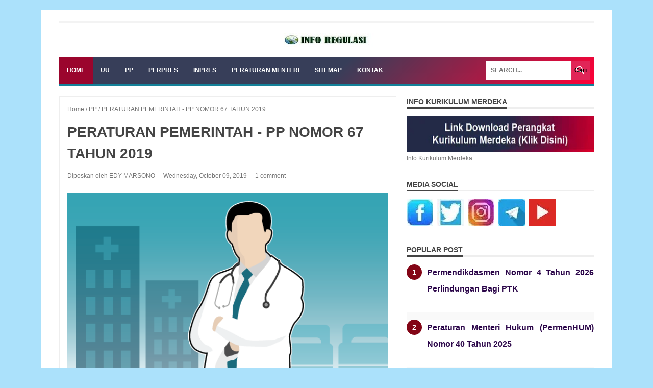

--- FILE ---
content_type: text/html; charset=UTF-8
request_url: https://www.inforegulasi.com/2019/10/peraturan-pemerintah-pp-nomor-67-tahun.html
body_size: 18879
content:
<!DOCTYPE html>
<html dir='ltr' lang='id-ID' xmlns='http://www.w3.org/1999/xhtml' xmlns:b='http://www.google.com/2005/gml/b' xmlns:data='http://www.google.com/2005/gml/data' xmlns:expr='http://www.google.com/2005/gml/expr'>
<head>
<script async='async' crossorigin='anonymous' src='https://pagead2.googlesyndication.com/pagead/js/adsbygoogle.js?client=ca-pub-4000849083583629'></script>
<meta content='width=device-width, initial-scale=1' name='viewport'/>
<meta charset='utf-8'/>
<meta content='id-ID' http-equiv='Content-Language'/>
<meta content='Indonesia' name='language'/>
<meta content='id_ID' name='locale'/>
<meta content='99dwwvzklv51pb8wsvyor9s0j0yvx8' name='facebook-domain-verification'/>
<meta content='RTLs5NUkFeCE6RXFxB3TGqFMGYv5WukFF5_F8q1SSxo' name='google-site-verification'/>
<meta content='LcVPzIcb5kmlC_HjdBKMylzTi8NymsFHtb9WQSNu5cE' name='google-site-verification'/>
<meta content='o6NEGCkU7x7OaBHXFpbKwlVMmAyBCPvtGKdbVDQHB7s' name='google-site-verification'/>
<meta content='QifHXTg0gNGBjVGBr1rNfXIJY8nLUy2teJgDjihY-Po' name='google-site-verification'/>
<meta content='9D1CE1DFE3F4F35D50DACBE2904F4B8A' name='msvalidate.01'/>
<meta content='regulasi pendidikan terbaru, UU, PP, Peraturan Pemerintah, Perpu, Pepres, Peraturan Presiden, Inpres, Intruksi Presiden, Keppres, Keputusan Presiden, Peraturan Menteri, Permen, Permendikbud, Permendikdasmen, Kepemendikdasmen, Permendagri, Kepmendagri, Permenpan RB, Kepmenpan RB, permenkes, Kepmenkes, permenkeu, PMK, Kepmenkeu, KMK, Permensos, Perban BKN, Peraturan Badan, Peraturan BKN, Peraturan BPOM, Peraturan OJK, Peraturan BNPB, Peraturan POLRI, Permendesa PDTT, Permenkumham, Permendiktisaintek, Kepmendiktisaintek, Permen Haji Dan Umrah, PKPU, Pedoman Menteri, Permenag, PMA, KMA, Permenko Eko, Permenaker, Permensos, PermenKP, SE BKN, SE Mendikdasmen, SE Menpan RB, SE Mendagri, Peraturan LKPP, Kepdirjen, regulasi pendidikan terbaru, regulasi sekolah terbaru, latihan soal asesmen sumatif, asesmen sumatif SD, asesmen sumatif SMP, asesmen sumatif SMA, soal asesmen sumatif lengkap, soal ANBK numerasi, soal ANBK literasi, Soal ASPD SD, Soal ASPD SMP, Soal ASPD SMA' name='keywords'/>
<meta content='text/html; charset=UTF-8' http-equiv='Content-Type'/>
<meta content='' name='theme-color'/>
<meta content='' name='msapplication-navbutton-color'/>
<meta content='blogger' name='generator'/>
<link href='https://www.inforegulasi.com/favicon.ico' rel='icon' type='image/x-icon'/>
<link href='https://www.inforegulasi.com/2019/10/peraturan-pemerintah-pp-nomor-67-tahun.html' rel='canonical'/>
<link rel="alternate" type="application/atom+xml" title="INFO REGULASI | Permenpan, Permendagri, Permendikdasmen - Atom" href="https://www.inforegulasi.com/feeds/posts/default" />
<link rel="alternate" type="application/rss+xml" title="INFO REGULASI | Permenpan, Permendagri, Permendikdasmen - RSS" href="https://www.inforegulasi.com/feeds/posts/default?alt=rss" />
<link rel="service.post" type="application/atom+xml" title="INFO REGULASI | Permenpan, Permendagri, Permendikdasmen - Atom" href="https://www.blogger.com/feeds/5071712705270872484/posts/default" />

<link rel="alternate" type="application/atom+xml" title="INFO REGULASI | Permenpan, Permendagri, Permendikdasmen - Atom" href="https://www.inforegulasi.com/feeds/2749170929107222800/comments/default" />
<meta content='https://www.inforegulasi.com/2019/10/peraturan-pemerintah-pp-nomor-67-tahun.html' property='og:url'/>
<meta content='PERATURAN PEMERINTAH - PP NOMOR 67 TAHUN 2019' property='og:title'/>
<meta content='Dapatkan Info Regulasi berupa UU, PP, Perpres, Keppres, Permenpan RB, Permendagri, Permendikdasmen, Permenaker,  Permensos, Permenkes, Permendesa, dll' property='og:description'/>
<meta content='https://blogger.googleusercontent.com/img/b/R29vZ2xl/AVvXsEhvIYZnqSNF_g1xDWTa_raxVm175kafjuaqqpMdX42k1iTVP4-zWStUUgygEo3zz06clU1NwFvKDaTCUsKiu6FwGDegvXtQkRwQAMeHpygk5f4nPygcVKcpr7XcNC9NDc1D-fn_b7d07UU/w1200-h630-p-k-no-nu/Tenaga+kesehatan.png' property='og:image'/>
<title>PERATURAN PEMERINTAH - PP NOMOR 67 TAHUN 2019
</title>
<meta content='PERATURAN PEMERINTAH - PP NOMOR 67 TAHUN 2019' name='keywords'/>
<meta content='summary' name='twitter:card'/>
<meta content='PERATURAN PEMERINTAH - PP NOMOR 67 TAHUN 2019' property='twitter:title'/>
<meta content='https://www.inforegulasi.com/2019/10/peraturan-pemerintah-pp-nomor-67-tahun.html' property='twitter:url'/>
<meta content='PERATURAN PEMERINTAH - PP NOMOR 67 TAHUN 2019 - INFO REGULASI | Permenpan, Permendagri, Permendikdasmen - https://www.inforegulasi.com/' property='twitter:description'/>
<meta content='https://blogger.googleusercontent.com/img/b/R29vZ2xl/AVvXsEhvIYZnqSNF_g1xDWTa_raxVm175kafjuaqqpMdX42k1iTVP4-zWStUUgygEo3zz06clU1NwFvKDaTCUsKiu6FwGDegvXtQkRwQAMeHpygk5f4nPygcVKcpr7XcNC9NDc1D-fn_b7d07UU/w1200-h630-p-k-no-nu/Tenaga+kesehatan.png' property='twitter:image'/>
<link href='//googleads.g.doubleclick.net' rel='dns-prefetch'/>
<link href='//www.googletagservices.com' rel='dns-prefetch'/>
<link href='//www.googletagmanager.com' rel='dns-prefetch'/>
<link href='//www.google-analytics.com' rel='dns-prefetch'/>
<link href='//tpc.googlesyndication.com' rel='dns-prefetch'/>
<link href='//pagead2.googlesyndication.com' rel='dns-prefetch'/>
<link href='//adservice.google.co.in' rel='dns-prefetch'/>
<link href='//adservice.google.com' rel='dns-prefetch'/>
<link href='//connect.facebook.net' rel='dns-prefetch'/>
<link href='//www.gstatic.com' rel='dns-prefetch'/>
<link href='//draft.blogger.com' rel='dns-prefetch'/>
<link href='//cdn.jsdelivr.net' rel='dns-prefetch'/>
<link href='//blogger.googleusercontent.com' rel='dns-prefetch'/>
<link href='//fonts.gstatic.com' rel='dns-prefetch'/>
<link href='//maxcdn.bootstrapcdn.com' rel='dns-prefetch'/>
<link href='//widgets.outbrain.com' rel='dns-prefetch'/>
<link href='//www.blogger.com' rel='dns-prefetch'/>
<link href='https://www.inforegulasi.com/sitemap.xml' rel='sitemap' title='Sitemap' type='application/xml'/>
<link href='https://www.inforegulasi.com/?m=1' media='only screen and (max-width: 640px)' rel='alternate'/>
<link href='https://cdn.jsdelivr.net/gh/Nurul1971/Aina/jawarabanten_v2.css' rel='stylesheet'/>
<script src='https://cdn.jsdelivr.net/gh/Nurul1971/Banten@e36e6d98d50050a78ca70a8fb1269c2f3d5f083b/ngetesblog.js'></script>
<style id='page-skin-1' type='text/css'><!--
/*

--></style>
<noscript><style>#iklan-tengah1,#iklan-tengah2,#iklan-atas,#iklan-bawah,#matched-content,#iklan-infeed {display:none;}</style></noscript>
<link href='https://www.blogger.com/dyn-css/authorization.css?targetBlogID=5071712705270872484&amp;zx=5e6895e9-d73c-4045-aaea-b168d583fe1a' media='none' onload='if(media!=&#39;all&#39;)media=&#39;all&#39;' rel='stylesheet'/><noscript><link href='https://www.blogger.com/dyn-css/authorization.css?targetBlogID=5071712705270872484&amp;zx=5e6895e9-d73c-4045-aaea-b168d583fe1a' rel='stylesheet'/></noscript>
<meta name='google-adsense-platform-account' content='ca-host-pub-1556223355139109'/>
<meta name='google-adsense-platform-domain' content='blogspot.com'/>

<!-- data-ad-client=ca-pub-4000849083583629 -->

</head>
<body class='is-post'>
<div class='template-settings no-items section' id='template-settings'>
</div>
<div class='custom-css no-items section' id='custom-css'>
</div>
<div id='wrapper'>
<div id='nav-wrap'>
<nav class='menu'>
<div class='navmenu1 no-items section' id='navmenu1'>
</div>
<div class='social-button section' id='social-button'><div class='widget HTML' data-version='2' id='HTML71'>
<div class='widget-content'>
</div>
</div></div>
</nav>
</div>
<header id='header-wrapper'>
<div class='header section' id='header'><div class='widget Header' data-version='2' id='Header1'>
<div class='hasimg-title' id='header-inner'>
<a href='https://www.inforegulasi.com/' title='INFO REGULASI | Permenpan, Permendagri, Permendikdasmen'>
<img alt='INFO REGULASI | Permenpan, Permendagri, Permendikdasmen' height='60' src='https://blogger.googleusercontent.com/img/a/AVvXsEiA5wmTFf2NpGzVhalLr0KF2-ojIamCBRqYohmV-PS5baMW6vRsIUm1Fj_66D-fz_h6XhymO62xpRuMVt2dSzYevveoGivUyPAefp-U_CJ48rzhTQv7yf4E6szH2ll_slHm-w1ABK_JCBlYhhc0Zv6mWIqwhZLcLOVFibFKi2BDmez8zhPQKP7Gym_pP-ce=w1600' srcset='https://blogger.googleusercontent.com/img/a/AVvXsEiA5wmTFf2NpGzVhalLr0KF2-ojIamCBRqYohmV-PS5baMW6vRsIUm1Fj_66D-fz_h6XhymO62xpRuMVt2dSzYevveoGivUyPAefp-U_CJ48rzhTQv7yf4E6szH2ll_slHm-w1ABK_JCBlYhhc0Zv6mWIqwhZLcLOVFibFKi2BDmez8zhPQKP7Gym_pP-ce=w200 1x, https://blogger.googleusercontent.com/img/a/AVvXsEiA5wmTFf2NpGzVhalLr0KF2-ojIamCBRqYohmV-PS5baMW6vRsIUm1Fj_66D-fz_h6XhymO62xpRuMVt2dSzYevveoGivUyPAefp-U_CJ48rzhTQv7yf4E6szH2ll_slHm-w1ABK_JCBlYhhc0Zv6mWIqwhZLcLOVFibFKi2BDmez8zhPQKP7Gym_pP-ce=w1600 2x' title='INFO REGULASI | Permenpan, Permendagri, Permendikdasmen' width='450'/>
</a>
<div class='titlewrapper hide-title' style='background: transparent'>
<h2 class='title'>
<a data-text='INFO REGULASI | Permenpan, Permendagri, Permendikdasmen' href='https://www.inforegulasi.com/' title='INFO REGULASI | Permenpan, Permendagri, Permendikdasmen'>INFO REGULASI | Permenpan, Permendagri, Permendikdasmen</a>
</h2>
</div>
</div>
</div></div>
</header>
<main>
<nav class='dropdowns'>
<a class='toggleMenu' href='#'>Menu</a>
<div class='navmenu section' id='navmenu'><div class='widget HTML' data-version='2' id='HTML642'>
<ul class='nav-menu2'>
<li><a class='active' href='https://www.inforegulasi.com/'>Home</a></li>
<li><a href='/p/kumpulan-undang-undang.html'><i class="fa fa-UU" aria-hidden="true"></i> <b> UU</b></a></li> 
<li><a href='/p/kumpulan-peraturan-pemerintah.html'><i class="fa fa-PP" aria-hidden="true"></i> <b> PP</b></a></li> 
<li><a href='/p/peraturan-presiden.html'><i class="fa fa- Perpres" aria-hidden="true"></i> <b>PERPRES</b></a></li>
<li><a href='/p/intruksi-presiden.html'><i class="fa fa- Inpres" aria-hidden="true"></i> <b>INPRES</b></a></li>
<li><a href='/p/permen.html'><i class="fa fa- Permen" aria-hidden="true"></i> <b>PERATURAN MENTERI</b></a></li>
<li><a href='/p/sitemap.html'><i class="fa fa-sitemap" aria-hidden="true"></i> <b>SITEMAP</b></a></li>
<li><a href='/p/kontak.html'><i class="fa fa-kontak" aria-hidden="true"></i> <b>KONTAK</b></a></li>
</ul>
</div></div>
<div class='search-form'>
<form action='/search' method='get'>
<input aria-label='Search' id='search-box' name='q' onblur='if(this.value==&#39;&#39;)this.value=this.defaultValue;' onfocus='if(this.value==this.defaultValue)this.value=&#39;&#39;;' placeholder='Cari di sini...' type='text' value='Search...'/>
<input id='search-button' type='submit' value='Cari'/>
<input name='max-results' type='hidden' value='8'/>
</form>
</div>
</nav>
<script>
//<![CDATA[
!function(i){i.fn.dropdowns=function(n){n=i.extend({toggleWidth:768},n);function e(){t<n.toggleWidth?(i(".toggleMenu").css("display","inline-block"),i(".toggleMenu").hasClass("active")?i(".nav-menu2").show():i(".nav-menu2").hide(),i(".nav-menu2 li").unbind("mouseenter mouseleave"),i(".nav-menu2 li a.parent").unbind("click").bind("click",function(n){n.preventDefault(),i(this).parent("li").toggleClass("hover")})):t>=n.toggleWidth&&(i(".toggleMenu").css("display","none"),i(".nav-menu2").show(),i(".nav-menu2 li").removeClass("hover"),i(".nav-menu2 li a").unbind("click"),i(".nav-menu2 li").unbind("mouseenter mouseleave").bind("mouseenter mouseleave",function(){i(this).toggleClass("hover")}))}var t=document.body.clientWidth;return this.each(function(){i(".toggleMenu").click(function(n){n.preventDefault(),i(this).toggleClass("active"),i(this).next(".nav-menu2").toggle(),e()}),e(),i(".nav-menu2 li a").each(function(){0<i(this).next().length&&i(this).addClass("parent")}),i(window).bind("resize orientationchange",function(){t=document.body.clientWidth,e()})})}}(jQuery),$(".dropdowns").dropdowns();
!function(r,d,o){r.fn.tinyNav=function(e){var i=r.extend({active:"selected",header:"",label:""},e);return this.each(function(){o++;var t,e=r(this),a="tinynav"+o,n=".l_"+a,l=r("<select/>").attr("id",a).addClass("tinynav "+a);e.is("ul,ol")&&(""!==i.header&&l.append(r("<option/>").text(i.header)),t="",e.addClass("l_"+a).find("a").each(function(){var e;for(t+='<option value="'+r(this).attr("href")+'">',e=0;e<r(this).parents("ul, ol").length-1;e++)t+="- ";t+=r(this).text()+"</option>"}),l.append(t),i.header||l.find(":eq("+r(n+" li").index(r(n+" li."+i.active))+")").attr("selected",!0),l.change(function(){d.location.href=r(this).val()}),r(n).after(l),i.label&&l.before(r("<label/>").attr("for",a).addClass("tinynav_label "+a+"_label").append(i.label)))})}}(jQuery,this,0);
!function(){var o=(o=document.getElementsByTagName("body"))[0],t={tomboShare:!0};optionEdumantap(t),0==t.tomboShare&&o.classList.add("no-share-button")}();
//]]>	
</script>
<div id='content-wrapper'>
<div class='bellow-header-widget no-items section' id='bellow-header-widget'>
</div>
<div class='bellow-header-widget no-items section' id='bellow-header-widget2'>
</div>
<div id='post-wrapper'>
<div class='post-container'>
<div class='main section' id='main'>
<div class='widget Blog' data-version='2' id='Blog1'>
<div class='blog-posts'>
<div class='breadcrumbs' itemscope='itemscope' itemtype='https://schema.org/BreadcrumbList'>
<span itemprop='itemListElement' itemscope='itemscope' itemtype='https://schema.org/ListItem'>
<meta content='1' itemprop='position'/>
<a href='https://www.inforegulasi.com/' itemprop='item' title='Home'>
<span itemprop='name'>Home</span>
</a>
</span>
 /
          <span itemprop='itemListElement' itemscope='itemscope' itemtype='https://schema.org/ListItem'>
<meta content='2' itemprop='position'/>
<a href='https://www.inforegulasi.com/search/label/PP?&max-results=6' itemprop='item' rel='nofollow' title='PP'>
<span itemprop='name'>PP</span>
</a>
</span>

        / <span itemprop='itemListElement' itemscope='itemscope' itemtype='https://schema.org/ListItem'>
<meta content='3' itemprop='position'/>
<a href='https://www.inforegulasi.com/2019/10/peraturan-pemerintah-pp-nomor-67-tahun.html' itemprop='item'>
<span itemprop='name'>PERATURAN PEMERINTAH - PP NOMOR 67 TAHUN 2019</span>
</a>
</span>
</div>
<div class='post-outer'>
<script type='application/ld+json'>{
  "@context": "http://schema.org",
  "@type": "BlogPosting",
  "mainEntityOfPage": {
    "@type": "WebPage",
    "@id": "https://www.inforegulasi.com/2019/10/peraturan-pemerintah-pp-nomor-67-tahun.html"
  },
  "headline": "PERATURAN PEMERINTAH - PP NOMOR 67 TAHUN 2019","description": "Peraturan Pemerintah (PP) Nomor 67 Tahun 2019 &#160;Tentang Pengelolaan Tenaga Kesehatan       Berdasarkan Peraturan Pemerintah (PP) Nomor 67 ...","datePublished": "2019-10-09T09:08:00-07:00",
  "dateModified": "2022-08-08T00:21:38-07:00","image": {
    "@type": "ImageObject","url": "https://blogger.googleusercontent.com/img/b/R29vZ2xl/AVvXsEhvIYZnqSNF_g1xDWTa_raxVm175kafjuaqqpMdX42k1iTVP4-zWStUUgygEo3zz06clU1NwFvKDaTCUsKiu6FwGDegvXtQkRwQAMeHpygk5f4nPygcVKcpr7XcNC9NDc1D-fn_b7d07UU/w1200-h630-p-k-no-nu/Tenaga+kesehatan.png",
    "height": 630,
    "width": 1200},"publisher": {
    "@type": "Organization",
    "name": "Blogger",
    "logo": {
      "@type": "ImageObject",
      "url": "https://blogger.googleusercontent.com/img/b/U2hvZWJveA/AVvXsEgfMvYAhAbdHksiBA24JKmb2Tav6K0GviwztID3Cq4VpV96HaJfy0viIu8z1SSw_G9n5FQHZWSRao61M3e58ImahqBtr7LiOUS6m_w59IvDYwjmMcbq3fKW4JSbacqkbxTo8B90dWp0Cese92xfLMPe_tg11g/h60/",
      "width": 206,
      "height": 60
    }
  },"author": {
    "@type": "Person",
    "name": "EDY MARSONO"
  }
}</script>
<article class='post post-ispost'>
<div>
<h1 class='post-title entry-title'>
PERATURAN PEMERINTAH - PP NOMOR 67 TAHUN 2019
</h1>
<div class='post-info info-3'>
<span class='author-info'>
Diposkan oleh
EDY MARSONO
</span>
<span class='time-info'>
<time datetime='2019-10-09T09:08:00-07:00' title='2019-10-09T09:08:00-07:00'>
Wednesday, October 09, 2019
</time>
</span>
<span class='comment-info'>
<a class='comment-link' href='#comments'>
1 comment
</a>
</span>
</div>
<div class='post-body entry-content' id='post-body-2749170929107222800'>
<div class='post-body-artikel'>
<div dir="ltr" style="text-align: left;" trbidi="on">
<table align="center" cellpadding="0" cellspacing="0" class="tr-caption-container" style="margin-left: auto; margin-right: auto; text-align: center;"><tbody>
<tr><td style="text-align: center;"><a href="https://blogger.googleusercontent.com/img/b/R29vZ2xl/AVvXsEhvIYZnqSNF_g1xDWTa_raxVm175kafjuaqqpMdX42k1iTVP4-zWStUUgygEo3zz06clU1NwFvKDaTCUsKiu6FwGDegvXtQkRwQAMeHpygk5f4nPygcVKcpr7XcNC9NDc1D-fn_b7d07UU/s1600/Tenaga+kesehatan.png" imageanchor="1" style="margin-left: auto; margin-right: auto;"><img border="0" data-original-height="354" data-original-width="600" height="376" loading="lazy" src="https://blogger.googleusercontent.com/img/b/R29vZ2xl/AVvXsEhvIYZnqSNF_g1xDWTa_raxVm175kafjuaqqpMdX42k1iTVP4-zWStUUgygEo3zz06clU1NwFvKDaTCUsKiu6FwGDegvXtQkRwQAMeHpygk5f4nPygcVKcpr7XcNC9NDc1D-fn_b7d07UU/s640-rw/Tenaga+kesehatan.png" width="640" /></a></td></tr>
<tr><td class="tr-caption" style="text-align: center;"><span style="font-size: xx-small;"><b style="font-family: Arial, sans-serif; text-align: justify;">Peraturan Pemerintah (PP) Nomor 67 Tahun 2019</b><span style="font-family: Arial, sans-serif; text-align: justify;">&nbsp;Tentang Pengelolaan Tenaga Kesehatan</span></span></td></tr>
</tbody></table>
<br />
<div class="MsoNormal" style="text-align: justify;">
<span style="font-family: &quot;Arial&quot;,&quot;sans-serif&quot;; font-size: 14.0pt; line-height: 115%;"><br /></span></div>
<div class="MsoNormal" style="text-align: justify;">
<span style="font-family: &quot;Arial&quot;,&quot;sans-serif&quot;; font-size: 14.0pt; line-height: 115%;">Berdasarkan <b style="mso-bidi-font-weight: normal;">Peraturan Pemerintah (PP) Nomor 67 Tahun
2019</b> Tentang Pengelolaan Tenaga Kesehatan, dinyatakan bahwa Tenaga
Kesehatan adalah<span style="mso-spacerun: yes;">&nbsp; </span>setiap orang yang mengabdikan
diri dalam bidang kesehatan serta meimiliki pengetahuan dan/atau keterampilan<span style="mso-spacerun: yes;">&nbsp; </span>melalui pendidikan di bidang kesehatan yang
untuk jenis tertentu memerlukan kewenangan untuk melakukan upaya kesehatan.</span></div>
<a name="more"></a><o:p></o:p><br />
<br /><br />
<br />
<div class="MsoNormal" style="text-align: justify;">
<span style="font-family: &quot;Arial&quot;,&quot;sans-serif&quot;; font-size: 14.0pt; line-height: 115%;">Bagaimana cara bentuk dan mekanisme&nbsp;</span><span style="font-family: Arial, sans-serif; font-size: 18.6667px;">Pengelolaan Tenaga Kesehatan,&nbsp;</span><span style="font-family: Arial, sans-serif; font-size: 14pt;">selengkapnya silah download
dan baca </span><b style="font-family: Arial, sans-serif; font-size: 14pt;">PP Nomor 67 Tahun 2019 Tentang Pengelolaan
Tenaga Kesehatan</b><span style="font-family: Arial, sans-serif; font-size: 14pt;">, melalui link di bawah ini.</span></div>
<div class="MsoNormal" style="text-align: justify;">
<br /></div>
<div class="MsoNormal" style="text-align: justify;">
<span style="font-family: &quot;Arial&quot;,&quot;sans-serif&quot;; font-size: 14.0pt; line-height: 115%;">Link <b style="mso-bidi-font-weight: normal;"><a href="https://ainamulyana.blogspot.com/2019/09/pp-nomor-67-tahun-2019-tentang.html">PP Nomor 67 Tahun 2019</a>&nbsp;</b><o:p></o:p></span></div>
<div class="MsoNormal" style="text-align: justify;">
<br /></div>
<div class="MsoNormal" style="text-align: justify;">
<span style="font-family: &quot;Arial&quot;,&quot;sans-serif&quot;; font-size: 14.0pt; line-height: 115%;">Demikian info terkait <b style="mso-bidi-font-weight: normal;">Peraturan Pemerintah (PP) Nomor 67 Tahun
2019</b> Tentang Pengelolaan Tenaga Kesehatan Semoga ada manfaatnya, terima
kasih. <o:p></o:p></span></div>
<br /></div>
</div>
<div id='share-container'>
<p class='share-this-pleaseeeee'>Share :</p>
<div id='share'>
<a aria-label='facebook' class='facebook' href='https://www.facebook.com/sharer.php?u=https://www.inforegulasi.com/2019/10/peraturan-pemerintah-pp-nomor-67-tahun.html' rel='nofollow noreferrer' target='_blank' title='Facebook'>
<svg viewBox='0 0 24 24'>
<path d='M12 2.04C6.5 2.04 2 6.53 2 12.06C2 17.06 5.66 21.21 10.44 21.96V14.96H7.9V12.06H10.44V9.85C10.44 7.34 11.93 5.96 14.22 5.96C15.31 5.96 16.45 6.15 16.45 6.15V8.62H15.19C13.95 8.62 13.56 9.39 13.56 10.18V12.06H16.34L15.89 14.96H13.56V21.96A10 10 0 0 0 22 12.06C22 6.53 17.5 2.04 12 2.04Z'></path>
</svg>
</a>
<a aria-label='twitter' class='twitter' href='https://twitter.com/intent/tweet?text=PERATURAN PEMERINTAH - PP NOMOR 67 TAHUN 2019&url=https://www.inforegulasi.com/2019/10/peraturan-pemerintah-pp-nomor-67-tahun.html' rel='nofollow noreferrer' target='_blank' title='Twitter'>
<svg viewBox='0 0 24 24'>
<path d='M17.71,9.33C18.19,8.93 18.75,8.45 19,7.92C18.59,8.13 18.1,8.26 17.56,8.33C18.06,7.97 18.47,7.5 18.68,6.86C18.16,7.14 17.63,7.38 16.97,7.5C15.42,5.63 11.71,7.15 12.37,9.95C9.76,9.79 8.17,8.61 6.85,7.16C6.1,8.38 6.75,10.23 7.64,10.74C7.18,10.71 6.83,10.57 6.5,10.41C6.54,11.95 7.39,12.69 8.58,13.09C8.22,13.16 7.82,13.18 7.44,13.12C7.81,14.19 8.58,14.86 9.9,15C9,15.76 7.34,16.29 6,16.08C7.15,16.81 8.46,17.39 10.28,17.31C14.69,17.11 17.64,13.95 17.71,9.33'></path>
</svg>
</a>
<a aria-label='pinterest' class='pinterest' href='https://pinterest.com/pin/create/button/?url=https://www.inforegulasi.com/2019/10/peraturan-pemerintah-pp-nomor-67-tahun.html&media=https://blogger.googleusercontent.com/img/b/R29vZ2xl/AVvXsEhvIYZnqSNF_g1xDWTa_raxVm175kafjuaqqpMdX42k1iTVP4-zWStUUgygEo3zz06clU1NwFvKDaTCUsKiu6FwGDegvXtQkRwQAMeHpygk5f4nPygcVKcpr7XcNC9NDc1D-fn_b7d07UU/s640/Tenaga+kesehatan.png&description=PERATURAN PEMERINTAH - PP NOMOR 67 TAHUN 2019' rel='nofollow noreferrer' target='_blank' title='Pinterest'>
<svg viewBox='0 0 24 24'>
<path d='M9.04,21.54C10,21.83 10.97,22 12,22A10,10 0 0,0 22,12A10,10 0 0,0 12,2A10,10 0 0,0 2,12C2,16.25 4.67,19.9 8.44,21.34C8.35,20.56 8.26,19.27 8.44,18.38L9.59,13.44C9.59,13.44 9.3,12.86 9.3,11.94C9.3,10.56 10.16,9.53 11.14,9.53C12,9.53 12.4,10.16 12.4,10.97'></path>
</svg>
</a>
<a aria-label='whatsapp' class='whatsapp' href='https://api.whatsapp.com/send?text=PERATURAN PEMERINTAH - PP NOMOR 67 TAHUN 2019%20-%20https://www.inforegulasi.com/2019/10/peraturan-pemerintah-pp-nomor-67-tahun.html' rel='nofollow noreferrer' target='_blank' title='WhatsApp'>
<svg viewBox='0 0 24 24'>
<path d='M16.75,13.96C17,14.09 17.16,14.16 17.21,14.26C17.27,14.37 17.25,14.87 17,15.44C16.8,16 15.76,16.54 15.3,16.56C14.84,16.58 14.83,16.92 12.34,15.83'></path>
</svg>
</a>
<a aria-label='telegram' class='telegram' href='https://t.me/share/url?url=https://www.inforegulasi.com/2019/10/peraturan-pemerintah-pp-nomor-67-tahun.html&text=PERATURAN PEMERINTAH - PP NOMOR 67 TAHUN 2019' rel='nofollow noreferrer' target='_blank' title='Telegram'>
<svg viewBox='0 0 24 24'>
<path d='M19.4 3.717l-17.73 6.837c-1.21.486-1.203 1.161-.222 1.462l4.552 1.42l10.532-6.645c.498-.303.953-.14.579.192l-8.533 7.701h-.002l.002.001l-.314 4.692'></path>
</svg>
</a>
</div>
</div>
<div id='ms-related-post'></div>
<script>
        var postLabels = ["PP", ];
        var relatedConfig = {
            postUrl: "https://www.inforegulasi.com/2019/10/peraturan-pemerintah-pp-nomor-67-tahun.html",
            homePageUrl: "https://www.inforegulasi.com/",
            relatedTitleText: "You may like these posts :",
        }; 
        </script>
<div id='ms-matched-content'></div>
</div>
</div>
<section class='comments comments-threaded' data-embed='true' data-num-comments='1' id='comments'>
<a name='comments'></a>
<h2 class='comments-title'>
1 comment
for  "PERATURAN PEMERINTAH - PP NOMOR 67 TAHUN 2019"
        </h2>
<div class='comments-content'>
<div id='comment-holder'>
<div class="comment-thread toplevel-thread"><ol id="top-ra"><li class="comment" id="c5363049905129454901"><div class="avatar-image-container"><img src="//4.bp.blogspot.com/_iDccUCaDW0M/S0QNSgfvsDI/AAAAAAAAAGI/tQFAyG_Hhps/S45-s35/KEPALA%2BSEKOLAH%2B%28H.%2BJARWO%2BNURTOKHID%29.jpg" alt=""/></div><div class="comment-block"><div class="comment-header"><cite class="user"><a href="https://www.blogger.com/profile/08473576631527772630" rel="nofollow">jarwo nurtokhid</a></cite><span class="icon user "></span><span class="datetime secondary-text"><a rel="nofollow" href="https://www.inforegulasi.com/2019/10/peraturan-pemerintah-pp-nomor-67-tahun.html?showComment=1571640747237#c5363049905129454901">20 October 2019 at 23:52</a></span></div><p class="comment-content">Terima kasih telah berbagi regulasi tentang kesehatan</p><span class="comment-actions secondary-text"><a class="comment-reply" target="_self" data-comment-id="5363049905129454901">Reply</a><span class="item-control blog-admin blog-admin pid-260410878"><a target="_self" href="https://www.blogger.com/comment/delete/5071712705270872484/5363049905129454901">Delete</a></span></span></div><div class="comment-replies"><div id="c5363049905129454901-rt" class="comment-thread inline-thread hidden"><span class="thread-toggle thread-expanded"><span class="thread-arrow"></span><span class="thread-count"><a target="_self">Replies</a></span></span><ol id="c5363049905129454901-ra" class="thread-chrome thread-expanded"><div></div><div id="c5363049905129454901-continue" class="continue"><a class="comment-reply" target="_self" data-comment-id="5363049905129454901">Reply</a></div></ol></div></div><div class="comment-replybox-single" id="c5363049905129454901-ce"></div></li></ol><div id="top-continue" class="continue"><a class="comment-reply" target="_self">Add comment</a></div><div class="comment-replybox-thread" id="top-ce"></div><div class="loadmore hidden" data-post-id="2749170929107222800"><a target="_self">Load more...</a></div></div>
</div>
</div>
<div class='comment-form default-comment-form'>
<a name='comment-form'></a>
<a aria-label='comment form' href='https://www.blogger.com/comment/frame/5071712705270872484?po=2749170929107222800&hl=en-GB&saa=85391&origin=https://www.inforegulasi.com&skin=contempo' id='comment-editor-src'></a>
<iframe allowtransparency='allowtransparency' class='blogger-iframe-colorize blogger-comment-from-post' frameborder='0' height='410px' id='comment-editor' name='comment-editor' src='' title='comment-editor' width='100%'></iframe>
<script src='https://www.blogger.com/static/v1/jsbin/2830521187-comment_from_post_iframe.js' type='text/javascript'></script>
<script>
            BLOG_CMT_createIframe('https://www.blogger.com/rpc_relay.html');
        </script>
</div>
</section>
</article>
</div>
</div>
<div class='blog-pager' id='blog-pager'>
<div id='blog-pager-newer-link'>
<a class='blog-pager-newer-link' href='https://www.inforegulasi.com/2019/10/undang-undang-nomor-14-tahun-2019.html' id='Blog1_blog-pager-newer-link' title='Newer Posts'>
Newer Posts
</a>
</div>
<div id='blog-pager-older-link'>
<a class='blog-pager-older-link' href='https://www.inforegulasi.com/2019/10/perpres-nomor-63-tahun-2019-tentang.html' id='Blog1_blog-pager-older-link' title='Older Posts'>
Older Posts
</a>
</div>
</div>
</div></div>
</div>
<div class='iklan-atas no-items section' id='iklan-atas'>
</div>
<div class='iklan-tengah1 section' id='iklan-tengah1'><div class='widget HTML' data-version='2' id='HTML997'>
<div class='widget-content iklan-tengah-artikel'>
</div>
</div></div>
<div class='iklan-tengah2 no-items section' id='iklan-tengah2'>
</div>
<div class='iklan-bawah no-items section' id='iklan-bawah'>
</div>
<div class='matched-content no-items section' id='matched-content'>
</div>
<script>
            //<![CDATA[
            function LMmiddleAds(i){var e=i.querySelector(".post-body-artikel"),r=e.querySelectorAll("div > br, span > br, div > p, span > p"),n=Math.ceil(.2*r.length),l=Math.ceil(.7*r.length),t=i.querySelector("#iklan-tengah1 .widget-content"),o=i.querySelector("#iklan-tengah2 .widget-content"),a=i.querySelector("#iklan-atas .widget-content"),d=i.querySelector("#iklan-bawah .widget-content"),c=e.querySelector("#iklan1"),u=e.querySelector("#iklan2");null!=a&&"\n"!=a.innerHTML&&e.insertBefore(a,e.childNodes[0]),null!=d&&"\n"!=d.innerHTML&&e.appendChild(d);d=function(e,n,l){function t(e,n){void 0!==n&&n.parentNode.insertBefore(e,n.nextSibling)}1<r.length?(null!=e&&"\n"!=e.innerHTML&&t(e,null!==n?n:r[l]),function(){for(var e,n=i.querySelectorAll(".post-body-artikel .iklan-tengah-artikel"),l=0;l<n.length;l++)null!==(e=n[l].previousElementSibling)&&"BR"===e.tagName&&(e.style.display="none")}()):e.parentNode.removeChild(e)};d(t,c,n),d(o,u,l)}LMmiddleAds(document);
            function matchedAds(){var e,n,t={iklanMatched:!0};optionEdumantap(t),e=document.querySelector("#ms-matched-content"),n=document.querySelector("#matched-content .widget-content"),null!=e?1==t.iklanMatched&&null!=n&&"\n"!=n.innerHTML&&e.appendChild(n):n.parentNode.removeChild(n)}matchedAds();
            //]]>
        </script>
<div id='labelrecentposts-container'>
</div>
</div>
<aside id='sidebar-wrapper'>
<div class='sidebar-container'>
<div class='sidebar section' id='sidebar'>
<div class='widget Image' data-version='2' id='Image1'>
<div class='title-outer'>
<h2 class='title'>Info Kurikulum Merdeka</h2>
</div>
<div class='widget-content'>
<a href='https://www.komunitasbelajar.id/2023/07/kurikulum-merdeka-sid-dan-kurikulum.html'>
<img alt='Info Kurikulum Merdeka' class='lazyload' data-src='https://blogger.googleusercontent.com/img/a/AVvXsEikVJ8TrX3LVw8CMlxw4wFLDrZp1YCQxj3BnN1Pv1O26rwCJaVC-z2G0LqgGO6tiIkDOqPCvW8UcrjBt8-09EfuyqL0RxGPZAmrigNeK5KlHzLx1JwYdZepuiq0divw91ykT0mKDYtbzggZZRVLg9IrmiVUdSKYy6RZ2UsozoQf8x-_W1ijmaG25N4ifb0=s396' height='75' id='Image1_img' src='[data-uri]' width='396'/>
</a>
<span class='caption'>Info Kurikulum Merdeka</span>
</div>
</div>
<div class='widget HTML' data-version='2' id='HTML3'>
<div class='title-outer'>
<h2 class='title'>Media Social</h2>
</div>
<div class='widget-content'>
<a href="https://www.facebook.com/ainamulyana.blogspot.co.id/"><img alt="Facebook" border="0" height="52px" src="https://blogger.googleusercontent.com/img/b/R29vZ2xl/AVvXsEj3yAFzUsjByP156MHj1jTEtLkGFqNJmWMMEQk3wScKWq0jnPsu2Qz-04UoN673SU1focLx98Fuqieked67bpy9Bqtz1y8W0zRPBoV45Jz69S-iZzv2x1HtX-WchZY58CFtOcG6qzcXo2hIuYGkS6CIjtKPrCRBic7Z-2jwuLLYEqGm15lvg0S-7vJFmdDp/s1600/facebook.webp" width="52px" /></a>&nbsp;
<a href="https://x.com/ainamulyana"><img alt="Twitter" border="0" height="52px" src="https://blogger.googleusercontent.com/img/b/R29vZ2xl/AVvXsEgAllgT0gT2FU7bwyjZQHvV7ZDFRmhlz8lOy9rFbUGwKKa1kO4lv39xclM0iMi0WbZZGLcQ0YHN703Gn16cnQ23ddwAJC5YFqOXh6eNaSDo8alnfusfIywowMG0wq8KiDNkQ2MJI1Jw_6Fp2oHzzAtiQowqymxRfMWbGZk8tiIcIx9irlhRY-9Hq61h8fsx/s1600/twiitter.webp" width="52px" /></a>&nbsp; 
<a href="https://ainamulyana.blogspot.com/"><img alt="Instagram" border="0" height="52px" src="https://blogger.googleusercontent.com/img/b/R29vZ2xl/AVvXsEhwGOBkuOvE6NKrQ0yIzTbPNvM6gpu1pnoJk5cYw5SD3t1dLoebnc4nM7o-VYIJ0sV2pIHze6tGqanKDs3YEPVzAf-01BxXn4gQsdWELmXQulP7XNusvQTd41ta29j4iHgasCbPF4OP7bGghIaIBVth22V-ZgDPkm2fjJkHpOgBqePcfZBzFUwuwpdujDI/s1600/Instagram.webp" width="52px" /></a>&nbsp;
<a href=" https://t.me/pendidikankewaganegaraan"><img alt="Telegram " border="0" height="52px" src="https://blogger.googleusercontent.com/img/b/R29vZ2xl/AVvXsEgH7kQI6trj-XtytJb-zHj36-Pd-ff82Mml89GFXYKLIyYu3g_vsMQz6FnjARuN3xv5iF8KPbObjImbgzMQMEVOyXRT9B6Q4a20_f7ajStrOAa7SuO4f2QHqGednk3WnNv-5H9t7aKl2QnbZyM6T1olbXLktMKHQXjrf1jReWmb2rDPI8n33S9DP98r0b94/s1600/telegram.webp" width="52px" /></a>&nbsp;
<a href=" https://www.inforegulasi.com/"><img alt="Youtube " border="0" height="52px" src="https://blogger.googleusercontent.com/img/b/R29vZ2xl/[base64]/s16000/youtobe.webp" width="52px" /></a>&nbsp;
</div>
</div><div class='widget HTML' data-version='2' id='HTML2'>
<div class='title-outer'>
<h2 class='title'>Popular Post</h2>
</div>
<div class='widget-content'>
<style>.recent-posts-widget{list-style:none;padding:0;background:#f9f9f9;border-radius:10px}.recent-posts-widget li{display:flex;align-items:flex-start;margin-bottom:15px;line-height:2;background-color:#fff}
 .recent-posts-widget .post-number { background-color:#830516; color: #fff; /* angka putih */    border-radius: 50%; width: 30px;  height: 30px;  display: flex; align-items: center; justify-content: center; font-weight: bold; font-size: 14px; margin-right: 10px; flex-shrink: 0;  }
.recent-posts-widget a{text-decoration:none;color:#2c074a;font-weight:bold}.recent-posts-widget a:hover{color:#0000ff}.recent-posts-widget .post-snippet{font-size:13px;color:#555;margin-top:3px;text-align:justify;line-height:2;margin-right:10px}</style>

<script>   function loadRecentPostsByLabel(label) {const blogUrl = "https://www.inforegulasi.com/";  const maxPosts = 4;  const recentPostsContainer = document.getElementById("recent-posts"); 
fetch(`${blogUrl}/feeds/posts/default/-/${label}?alt=json&max-results=${maxPosts}`) .then(response => response.json())  .then(data => {const entries = data.feed.entry;  let recentPostsHTML = '<ul class="recent-posts-widget">'; entries.forEach((entry, index) => {const title = entry.title.$t;  const link = entry.link.find(l => l.rel === "alternate").href; const content = entry.content ? entry.content.$t : ""; const snippet = content.replace(/<[^>]+>/g, "").substring(0, 80) + "...";   recentPostsHTML += `  <li>  <div class="post-number">${index + 1}</div>  <div>  <a href="${link}">${title}</a>  <div class="post-snippet">${snippet}</div>  </div>  </li> `;  });  recentPostsHTML += "</ul>"; recentPostsContainer.innerHTML = recentPostsHTML; })  .catch(error => console.error("Error loading recent posts:", error)); }   window.onload = () => loadRecentPostsByLabel("Berita"); </script>  <div id="recent-posts"></div>
</div>
</div>
</div>
</div>
</aside>
</div>
<aside id='footer-widget'>
<div class='left no-items section' id='widget-footer-left'></div>
<div class='center no-items section' id='widget-footer-center'></div>
<div class='right no-items section' id='widget-footer-right'></div>
</aside>
<div class='footer-wrapper section' id='footer-wrapper'><div class='widget HTML' data-version='2' id='HTML781'>
<footer>
<a class='template-link' href='https://www.inforegulasi.com/' rel='noopener'>
INFO REGULASI </a> - Template by ainamulyana &#169; 2025 
</footer>
</div></div>
<div class='navbar section' id='navbar'><div class='widget Navbar' data-version='2' id='Navbar1'><script type="text/javascript">
    function setAttributeOnload(object, attribute, val) {
      if(window.addEventListener) {
        window.addEventListener('load',
          function(){ object[attribute] = val; }, false);
      } else {
        window.attachEvent('onload', function(){ object[attribute] = val; });
      }
    }
  </script>
<div id="navbar-iframe-container"></div>
<script type="text/javascript" src="https://apis.google.com/js/platform.js"></script>
<script type="text/javascript">
      gapi.load("gapi.iframes:gapi.iframes.style.bubble", function() {
        if (gapi.iframes && gapi.iframes.getContext) {
          gapi.iframes.getContext().openChild({
              url: 'https://www.blogger.com/navbar/5071712705270872484?po\x3d2749170929107222800\x26origin\x3dhttps://www.inforegulasi.com',
              where: document.getElementById("navbar-iframe-container"),
              id: "navbar-iframe"
          });
        }
      });
    </script><script type="text/javascript">
(function() {
var script = document.createElement('script');
script.type = 'text/javascript';
script.src = '//pagead2.googlesyndication.com/pagead/js/google_top_exp.js';
var head = document.getElementsByTagName('head')[0];
if (head) {
head.appendChild(script);
}})();
</script>
</div></div>
<div class='kolomainamulyana section' id='kolomainamulyana'><div class='widget HTML' data-version='2' id='HTML4'>
<div class='widget-content'>
<br /> <br /> <br /> <br /> <br /> <br /> <br /> <br /> <br /> <br /> <br /> <br /> <br /> <br /> <br /> <br /> <br /> <br /> <br /> <br /> <br /> <br /> <br /> <br /> <br /> <br /> <br /> <br /> <br /> <br /> <br /> <br /> <br /> <br />
<a href="https://s5.shinystat.com/cgi-bin/shinystatv.cgi?USER=ISMAAMALIAH&amp;NH=1"><img alt="Free site counter" src="https://s5.shinystat.com/cgi-bin/shinystat.cgi?USER=ISMAAMALIAH&amp;REFER=https%3A//www.blogger.com/&amp;COLOR=24&amp;SIZE=1366&amp;RES=1366X768&amp;CK=Y&amp;HR=https%3A//ainamulyana.blogspot.com/&amp;JV=N&amp;VUT=-1&amp;SSID=578477342227&amp;FV=87&amp;UV=0&amp;US=0&amp;JS=Y&amp;VJS=4016&amp;RM=2122138378" height="17" width="101"/></a>
</div>
</div><div class='widget HTML' data-version='2' id='HTML8'>
<div class='title-outer'>
<h2 class='title'>Popular Post</h2>
</div>
<div class='widget-content'>
<br /> <br /> <br /> <br /> <br /> <br /> <br /> <br /> <br /> <br /> <br /> <br /> <br /> <br /> <br /> <br /> <br /> <br /> <br /> <br /> <br /> <br /> <br /> <br /> <br /> <br /> <br /> <br /> <br /> <br /> <br /> <br /> <br /> <br />
<a href="https://s13.shinystat.com/cgi-bin/shinystatv.cgi?USER=adeismulyana&amp;NH=1"><img alt="Free site counter" src="https://s13.shinystat.com/cgi-bin/shinystat.cgi?USER=adeismulyana&amp;REFER=https%3A//www.blogger.com/&amp;COLOR=24&amp;SIZE=1366&amp;RES=1366X768&amp;CK=Y&amp;HR=https%3A//ainamulyana.blogspot.com/&amp;JV=N&amp;VUT=-1&amp;SSID=1018991004688&amp;FV=104&amp;UV=0&amp;US=0&amp;JS=Y&amp;VJS=4016&amp;RM=1758625350" height="17" width="200"/></a>
</div>
</div></div>
<div class='back-to-top'>
<a href='#' id='back-to-top' title='back to top'>
<i></i>
</a>
</div>
<script>
        var rpplBlogUrl =  "https://www.inforegulasi.com/";  
        //<![CDATA[
        !function(){var e=document.getElementById("labelrecentposts-container").querySelectorAll(".labelrecentposts-item"),b={thumbnailRecentPosts:!0,jumlahRecentPosts:3,tanggalRecentPosts:!0,komentarRecentPosts:!0};for(optionEdumantap(b),i=0;i<e.length;i++){var t,n=e[i].getElementsByClassName("label-item-title")[0];n&&(n=(n=0<n.innerHTML.length?"/-/"+n.innerHTML:"").replace("&amp;","&"),t=rpplBlogUrl.replace(/.*?:\/\//g,"//")+"feeds/posts/default"+encodeURI(n)+"?alt=json&orderby=published&max-results="+b.jumlahRecentPosts,console.log(rpplBlogUrl.replace(/.*?:\/\//g,"//")),(n=new XMLHttpRequest).x=i,n.open("GET",t,!0),n.responseType="json",n.onreadystatechange=function(){var e=this.x;4===this.readyState&&200===this.status&&function(e,t){var n,s=100,l=100,a="https://1.bp.blogspot.com/-sLMytth04W8/XtoBMx9lUjI/AAAAAAAAHmM/zK-toM5XTacePvBHnpIO_tfzjg63BD3ZgCK4BGAsYHg/w100-h100-n-k-no-nu-rw/nomage%2B%25281%2529.png",o="",e=e.feed;if(t=document.getElementById(t))if(e.entry&&0!==e.entry.length){o+='<ol class="item-posts">';for(var i=e.entry,r=0;r<i.length;++r){for(var c=i[r],p=c.published.$t,m=!1,h=c.thr$total?+c.thr$total.$t:0,g=c.media$thumbnail?c.media$thumbnail.url:a,d=c.title.$t,u=p.split("T")[0].split("-"),p=u[2]+"/"+u[1]+"/"+u[0],f=0,v=c.link.length;f<v;++f)"alternate"==(n=c.link[f]).rel&&(m=n.href);g=(g=c.content&&g==a?(u=/<img +(.*?)src=(['"])([^'"]+?)(['"])(.*?) *\/?>/i.exec(c.content.$t))&&u[3]?u[3]:a:g).replace(/.*?:\/\//g,"//").replace(/s72-.*?-c/,"w"+s+"-h"+l+"-c-rw"),o+="<li>",1==b.thumbnailRecentPosts&&(o+='<div class="item-post-thumb">',o+='<a href="'+m+'">',o+='<img width="'+s+'" height="'+l+'" alt="'+d.replace(/["']/g,"'")+'" src="'+g+'"/>',o+="</a>",o+="</div>"),o+='<div class="item-title-meta">',o+='<h2 class="item-post-title"><a href="'+m+'">'+d+"</a></h2>",o+='<div class="item-post-meta">',1==b.tanggalRecentPosts&&(o+="<span>"+p+"</span>"),1==b.komentarRecentPosts&&(o+="<span>"+h+" Komentar</span>"),o+="</div>",o+="</div>",o+="</li>"}t.innerHTML=o+="</ol>"}else t.innerHTML="<p>No posts yet.</p>";else console.log("Container not found.")}(this.response,"item-posts-container"+e)},n.send())}}();
        $(window).scroll(function(){200<$(this).scrollTop()?$("#back-to-top").fadeIn():$("#back-to-top").fadeOut()}),$("#back-to-top").hide().click(function(){return $("html, body").animate({scrollTop:0},1e3),!1});
          //]]>
        
            //<![CDATA[	
            !function(){var e,b={relatedTitleOuterOpen:'<div class="related-title"><p class="ms-title">',relatedTitleOuterClose:"</p></div>",relatedTitleText:"Artikel Terkait",thumbWidth:192,thumbHeight:108,imgBlank:"[data-uri]",relatedOuter:"ms-related-post"};for(e in relatedConfig)"undefined"!=relatedConfig[e]&&(b[e]=relatedConfig[e]);var v={relatedPosts:!0,jumlahRelatedPosts:4,relatedPostsThumb:!0,judulRelatedPosts:b.relatedTitleText,relatedPostsNoThumbImg:"//1.bp.blogspot.com/-sLMytth04W8/XtoBMx9lUjI/AAAAAAAAHmM/zK-toM5XTacePvBHnpIO_tfzjg63BD3ZgCK4BGAsYHg/w192-h108-n-k-no-nu-rw/nomage%2B%25281%2529.png"};optionEdumantap(v);function t(e){var t=document.createElement("script");t.src=e,document.getElementsByTagName("head")[0].appendChild(t)}function B(e){var t,l,a=e.length;if(0===a)return!1;for(;--a;)t=Math.floor(Math.random()*(a+1)),l=e[a],e[a]=e[t],e[t]=l;return e}var l="object"==typeof postLabels&&0<postLabels.length?"/-/"+B(postLabels)[0]:"";msRelatedPosts=function(e){var t,l,a,s,r,d,o,n,i=b.relatedTitleOuterOpen+v.judulRelatedPosts+b.relatedTitleOuterClose,A=document.getElementById(b.relatedOuter),m=B(e.feed.entry);i+=1==v.relatedPostsThumb?'<ul class="ms-related-hasthumb">':'<ul class="ms-related-nothumb">';for(var u=0;u<m.length;u++)for(var h=0,c=m[u].link.length;h<c;h++)m[u].link[h].href==b.postUrl&&m.splice(u,1);if(0<m.length){for(var g=0;g<v.jumlahRelatedPosts&&g<m.length;g++){l=m[g].title.$t,void 0!==m[g].content&&(r=(s=m[g].content.$t).indexOf("<img",0));function f(e){a=e.replace(/.*?:\/\//g,"//").replace(/s72-(c|.*?-c)/,"w"+b.thumbWidth+"-h"+b.thumbHeight+"-c-rw")}"media$thumbnail"in m[g]?f(m[g].media$thumbnail.url):void 0!==r&&-1!==r?(n=s.indexOf("/>",r),o=(d=s.slice(r,n)).indexOf("src=",0)+5,n=d.indexOf('"',o),f(d.slice(o,n))):a=v.relatedPostsNoThumbImg;for(var p=0,c=m[g].link.length;p<c;p++)t="alternate"==m[g].link[p].rel?m[g].link[p].href:"#";i+='<li><a title="'+l+'" href="'+t+'">'+(1==v.relatedPostsThumb?'<div class="related-thumb-outer"><img alt="'+l+'" class="related-thumb" src="'+a+'" width="'+b.thumbWidth+'" height="'+b.thumbHeight+'"></div>':"")+('<div class="related-title-outer">'+l+"</div>")+"</a></li>"}1==v.relatedPosts&&(A.innerHTML=i+="</ul>")}},msRandomIndex=function(e){e=e.feed.openSearch$totalResults.$t-(v.jumlahRelatedPosts+1),e=1<e?1+Math.floor(Math.random()*e):1;t(b.homePageUrl.replace(/\/$/,"")+"/feeds/posts/default"+l+"?alt=json-in-script&orderby=updated&start-index="+e+"&max-results="+(v.jumlahRelatedPosts+1)+"&callback=msRelatedPosts")},t(b.homePageUrl.replace(/\/$/,"")+"/feeds/posts/summary"+l+"?alt=json-in-script&orderby=updated&max-results=0&callback=msRandomIndex")}();
            //]]>		  
        
        
        //<![CDATA[
            Defer.dom("img.lazyload",100,"loaded",null,{rootMargin:"1px"});
            $(document).on("click",'a[href^="#"]',function(t){t.preventDefault(),$("html, body").animate({scrollTop:$($.attr(this,"href")).offset().top},500)});
        //]]>
        </script>
<div class='custom-javascript-footer no-items section' id='custom-javascript-footer'>
</div>
</main>
</div>
<script>
document.addEventListener("DOMContentLoaded", function () {
  // Ambil semua komentar
  var komentar = document.querySelectorAll('.comment-content');
  komentar.forEach(function (item) {
    // Cari semua link dalam komentar
    var link = item.querySelectorAll('a');
    link.forEach(function (a) {
      // Ganti link dengan teks peringatan
      var peringatan = document.createElement("span");
      peringatan.textContent = "Mohon maaf link aktif pada kolom komentar tidak diizinkan (We apologize, active links in the comments section are not allowed).";
      a.replaceWith(peringatan);
    });
  });
});
document.addEventListener("DOMContentLoaded", function() {
  // Ganti selector ini jika class berbeda
  var authorLinks = document.querySelectorAll(".user a");
  authorLinks.forEach(function(link) {
    var span = document.createElement("span");
    span.textContent = link.textContent;
    link.parentNode.replaceChild(span, link);
  });
});
document.addEventListener("DOMContentLoaded", function() {
    let comments = document.querySelectorAll(".comment-content a"); // Sesuaikan dengan selector elemen komentar di blog Anda 
    comments.forEach(function(link) {
        let text = document.createTextNode(link.href);
        let parent = link.parentNode;
        parent.replaceChild(text, link);
    });
});
document.addEventListener("copy", function(e) {
    var selection = window.getSelection();
    var selectedText = selection.toString();
    if (selectedText) {
        var pageTitle = document.title; // Mendapatkan judul postingan/halaman
        var pageURL = window.location.href; // Mendapatkan URL postingan/halaman
        var sourceText = `\n\nSumber: "${pageTitle}" - ${pageURL}`;
        var fullText = selectedText + sourceText;
        e.clipboardData.setData("text/plain", fullText);
        e.clipboardData.setData("text/html", fullText); // Untuk mendukung format HTML
        e.preventDefault();
    }
});
</script>
<script type='text/javascript'>
//<![CDATA[
(function(){

  // --- Konfigurasi (ganti sesuai domain Anda) ---
  var MY_DOMAIN = "https://www.inforegulasi.com"; // <-- GANTI dengan domain Anda (tanpa slash akhir)
  var WATERMARK_TEXT = "Artikel ini pertama kali dipublikasikan di";
  var EXEMPT_SELECTOR = ".no-protect, [data-skip-protect], .share, .post-share"; // selector yang TIDAK diubah

  // --- Utility: buat kode unik pendek berdasarkan waktu + random ---
  function makeUID() {
    var t = Date.now().toString(36);
    var r = Math.floor(Math.random() * 1e8).toString(36);
    return (t + "-" + r).slice(-18);
  }

  // --- Fungsi goLink (dipakai untuk link JavaScript) ---
  window.goLink = function(url){
    // gunakan replace jika mau tidak menyimpan di history: window.location.replace(url)
    window.location.href = url;
  };

  // --- Setelah DOM siap ---
  document.addEventListener("DOMContentLoaded", function(){

    // 1) Temukan konten posting (sesuaikan selector jika template berbeda)
    var content = document.querySelector(".post-body, .entry-content, .post-content");
    if(!content) {
      // jika tidak ketemu, coba fallback ke elemen artikel
      content = document.querySelector("article");
    }

    // 2) Sisipkan watermark di akhir artikel (tampil ke pembaca)
    if(content) {
      try {
        var watermark = document.createElement("div");
        watermark.className = "agc-watermark";
        watermark.style.marginTop = "20px";
        watermark.style.fontSize = "14px";
        watermark.style.color = "#666";
        watermark.style.borderTop = "1px dashed #ddd";
        watermark.style.paddingTop = "10px";
        // gunakan canonical URL halaman sebagai link sumber
        var canonical = window.location.href;
        watermark.innerHTML = WATERMARK_TEXT + " <a href='" + canonical + "'>" + document.title + "</a>.";
        content.appendChild(watermark);
      } catch(e) {
        console && console.warn && console.warn("Watermark gagal disisipkan", e);
      }
    }

    // 3) Sisipkan hidden backlink dengan kode unik (dibaca bot, tidak terlihat)
    try {
      var uid = makeUID();
      var hidden = document.createElement("div");
      hidden.className = "agc-hidden-backlink";
      hidden.style.display = "none";
      // Backlink dengan query unik agar setiap posting punya jejak unik
      var backlinkHref = MY_DOMAIN + "?src=backlink&uid=" + encodeURIComponent(uid) + "&p=" + encodeURIComponent(window.location.pathname);
      hidden.innerHTML = "Sumber asli: <a href='" + backlinkHref + "'>" + backlinkHref + "</a>";
      document.body.appendChild(hidden);
      // Optional: juga disimpan ke meta untuk mesin pencari jika mau
      var meta = document.createElement("meta");
      meta.name = "agc-backlink-uid";
      meta.content = uid;
      document.getElementsByTagName("head")[0].appendChild(meta);
    } catch(e){
      console && console.warn && console.warn("Hidden backlink gagal", e);
    }

    // 4) Convert link di dalam konten menjadi javascript goLink(...) supaya scraper yang ambil HTML biasa sulit menghapus
    if(content) {
      try {
        var links = content.querySelectorAll("a[href]");
        Array.prototype.forEach.call(links, function(link){
          // jangan ubah jika masuk selector pengecualian atau link internal anchor/permalink kosong
          try {
            if(link.closest && link.closest(EXEMPT_SELECTOR)) return;
          } catch(e){ /* selector mungkin invalid di browser lama */ }

          var href = link.getAttribute("href");
          if(!href) return;
          href = href.trim();

          // Jangan ubah jika link mailto:, tel:, javascript:, atau anchor lokal
          if(href.indexOf("mailto:") === 0 || href.indexOf("tel:") === 0 || href.indexOf("javascript:") === 0 || href.indexOf("#") === 0) return;

          // Opsional: hanya ubah link eksternal (lain domain)
          var isExternal = (function(h){
            try {
              var a = document.createElement('a');
              a.href = h;
              return a.hostname && a.hostname !== window.location.hostname;
            } catch(e){ return true; }
          })(href);

          if(isExternal) {
            // biarkan admin menandai link yang tidak ingin di-protect dengan class "no-protect" atau data-skip-protect
            if(link.classList.contains("no-protect") || link.hasAttribute("data-skip-protect")) return;

            // ubah href -> javascript
            link.setAttribute("data-orig-href", href);
            link.setAttribute("href", "javascript:goLink('" + encodeURIComponent(href) + "')");
            // set rel nofollow supaya tidak ikut menjadi sumber langsung
            var rel = link.getAttribute("rel") || "";
            if(rel.indexOf("nofollow") === -1) rel = (rel + " nofollow").trim();
            link.setAttribute("rel", rel);
            // untuk keamanan: juga pasang onclick fallback (beberapa scraper memertahankan onclick)
            link.setAttribute("onclick", "try{goLink(decodeURIComponent('" + encodeURIComponent(href) + "'))}catch(e){}");
          }
        });
      } catch(e){
        console && console.warn && console.warn("Link conversion gagal", e);
      }
    }

    // 5) (Optional) Kirim sinyal ke server Anda tentang uid agar bisa dipantau (non-blocking)
    // Jika Anda punya endpoint pelacakan, aktifkan bagian ini dan ganti TRACK_ENDPOINT.
    /*
    try {
      var TRACK_ENDPOINT = MY_DOMAIN + "/_track_backlink.php"; // contoh endpoint
      var img = new Image();
      img.src = TRACK_ENDPOINT + "?uid=" + encodeURIComponent(uid) + "&url=" + encodeURIComponent(window.location.href);
    } catch(e){}
    */

  }); // end DOMContentLoaded

})(); 
//]]>
</script>

<!-- 
<script type="text/javascript" src="https://www.blogger.com/static/v1/widgets/3845888474-widgets.js"></script>
<script type='text/javascript'>
window['__wavt'] = 'AOuZoY58J3b_6w6VrotnWL11WF36fgs0Xg:1768833680905';_WidgetManager._Init('//www.blogger.com/rearrange?blogID\x3d5071712705270872484','//www.inforegulasi.com/2019/10/peraturan-pemerintah-pp-nomor-67-tahun.html','5071712705270872484');
_WidgetManager._SetDataContext([{'name': 'blog', 'data': {'blogId': '5071712705270872484', 'title': 'INFO REGULASI | Permenpan, Permendagri, Permendikdasmen', 'url': 'https://www.inforegulasi.com/2019/10/peraturan-pemerintah-pp-nomor-67-tahun.html', 'canonicalUrl': 'https://www.inforegulasi.com/2019/10/peraturan-pemerintah-pp-nomor-67-tahun.html', 'homepageUrl': 'https://www.inforegulasi.com/', 'searchUrl': 'https://www.inforegulasi.com/search', 'canonicalHomepageUrl': 'https://www.inforegulasi.com/', 'blogspotFaviconUrl': 'https://www.inforegulasi.com/favicon.ico', 'bloggerUrl': 'https://www.blogger.com', 'hasCustomDomain': true, 'httpsEnabled': true, 'enabledCommentProfileImages': true, 'gPlusViewType': 'FILTERED_POSTMOD', 'adultContent': false, 'analyticsAccountNumber': 'UA-239946227-1', 'encoding': 'UTF-8', 'locale': 'en-GB', 'localeUnderscoreDelimited': 'en_gb', 'languageDirection': 'ltr', 'isPrivate': false, 'isMobile': false, 'isMobileRequest': false, 'mobileClass': '', 'isPrivateBlog': false, 'isDynamicViewsAvailable': true, 'feedLinks': '\x3clink rel\x3d\x22alternate\x22 type\x3d\x22application/atom+xml\x22 title\x3d\x22INFO REGULASI | Permenpan, Permendagri, Permendikdasmen - Atom\x22 href\x3d\x22https://www.inforegulasi.com/feeds/posts/default\x22 /\x3e\n\x3clink rel\x3d\x22alternate\x22 type\x3d\x22application/rss+xml\x22 title\x3d\x22INFO REGULASI | Permenpan, Permendagri, Permendikdasmen - RSS\x22 href\x3d\x22https://www.inforegulasi.com/feeds/posts/default?alt\x3drss\x22 /\x3e\n\x3clink rel\x3d\x22service.post\x22 type\x3d\x22application/atom+xml\x22 title\x3d\x22INFO REGULASI | Permenpan, Permendagri, Permendikdasmen - Atom\x22 href\x3d\x22https://www.blogger.com/feeds/5071712705270872484/posts/default\x22 /\x3e\n\n\x3clink rel\x3d\x22alternate\x22 type\x3d\x22application/atom+xml\x22 title\x3d\x22INFO REGULASI | Permenpan, Permendagri, Permendikdasmen - Atom\x22 href\x3d\x22https://www.inforegulasi.com/feeds/2749170929107222800/comments/default\x22 /\x3e\n', 'meTag': '', 'adsenseClientId': 'ca-pub-4000849083583629', 'adsenseHostId': 'ca-host-pub-1556223355139109', 'adsenseHasAds': false, 'adsenseAutoAds': false, 'boqCommentIframeForm': true, 'loginRedirectParam': '', 'view': '', 'dynamicViewsCommentsSrc': '//www.blogblog.com/dynamicviews/4224c15c4e7c9321/js/comments.js', 'dynamicViewsScriptSrc': '//www.blogblog.com/dynamicviews/f9a985b7a2d28680', 'plusOneApiSrc': 'https://apis.google.com/js/platform.js', 'disableGComments': true, 'interstitialAccepted': false, 'sharing': {'platforms': [{'name': 'Get link', 'key': 'link', 'shareMessage': 'Get link', 'target': ''}, {'name': 'Facebook', 'key': 'facebook', 'shareMessage': 'Share to Facebook', 'target': 'facebook'}, {'name': 'BlogThis!', 'key': 'blogThis', 'shareMessage': 'BlogThis!', 'target': 'blog'}, {'name': 'X', 'key': 'twitter', 'shareMessage': 'Share to X', 'target': 'twitter'}, {'name': 'Pinterest', 'key': 'pinterest', 'shareMessage': 'Share to Pinterest', 'target': 'pinterest'}, {'name': 'Email', 'key': 'email', 'shareMessage': 'Email', 'target': 'email'}], 'disableGooglePlus': true, 'googlePlusShareButtonWidth': 0, 'googlePlusBootstrap': '\x3cscript type\x3d\x22text/javascript\x22\x3ewindow.___gcfg \x3d {\x27lang\x27: \x27en_GB\x27};\x3c/script\x3e'}, 'hasCustomJumpLinkMessage': true, 'jumpLinkMessage': 'Latest Posts \xbb', 'pageType': 'item', 'postId': '2749170929107222800', 'postImageThumbnailUrl': 'https://blogger.googleusercontent.com/img/b/R29vZ2xl/AVvXsEhvIYZnqSNF_g1xDWTa_raxVm175kafjuaqqpMdX42k1iTVP4-zWStUUgygEo3zz06clU1NwFvKDaTCUsKiu6FwGDegvXtQkRwQAMeHpygk5f4nPygcVKcpr7XcNC9NDc1D-fn_b7d07UU/s72-c/Tenaga+kesehatan.png', 'postImageUrl': 'https://blogger.googleusercontent.com/img/b/R29vZ2xl/AVvXsEhvIYZnqSNF_g1xDWTa_raxVm175kafjuaqqpMdX42k1iTVP4-zWStUUgygEo3zz06clU1NwFvKDaTCUsKiu6FwGDegvXtQkRwQAMeHpygk5f4nPygcVKcpr7XcNC9NDc1D-fn_b7d07UU/s640/Tenaga+kesehatan.png', 'pageName': 'PERATURAN PEMERINTAH - PP NOMOR 67 TAHUN 2019', 'pageTitle': 'INFO REGULASI | Permenpan, Permendagri, Permendikdasmen: PERATURAN PEMERINTAH - PP NOMOR 67 TAHUN 2019', 'metaDescription': ''}}, {'name': 'features', 'data': {}}, {'name': 'messages', 'data': {'edit': 'Edit', 'linkCopiedToClipboard': 'Link copied to clipboard', 'ok': 'Ok', 'postLink': 'Post link'}}, {'name': 'template', 'data': {'name': 'custom', 'localizedName': 'Custom', 'isResponsive': true, 'isAlternateRendering': false, 'isCustom': true}}, {'name': 'view', 'data': {'classic': {'name': 'classic', 'url': '?view\x3dclassic'}, 'flipcard': {'name': 'flipcard', 'url': '?view\x3dflipcard'}, 'magazine': {'name': 'magazine', 'url': '?view\x3dmagazine'}, 'mosaic': {'name': 'mosaic', 'url': '?view\x3dmosaic'}, 'sidebar': {'name': 'sidebar', 'url': '?view\x3dsidebar'}, 'snapshot': {'name': 'snapshot', 'url': '?view\x3dsnapshot'}, 'timeslide': {'name': 'timeslide', 'url': '?view\x3dtimeslide'}, 'isMobile': false, 'title': 'PERATURAN PEMERINTAH - PP NOMOR 67 TAHUN 2019', 'description': 'Dapatkan Info Regulasi berupa UU, PP, Perpres, Keppres, Permenpan RB, Permendagri, Permendikdasmen, Permenaker,  Permensos, Permenkes, Permendesa, dll', 'featuredImage': 'https://blogger.googleusercontent.com/img/b/R29vZ2xl/AVvXsEhvIYZnqSNF_g1xDWTa_raxVm175kafjuaqqpMdX42k1iTVP4-zWStUUgygEo3zz06clU1NwFvKDaTCUsKiu6FwGDegvXtQkRwQAMeHpygk5f4nPygcVKcpr7XcNC9NDc1D-fn_b7d07UU/s640/Tenaga+kesehatan.png', 'url': 'https://www.inforegulasi.com/2019/10/peraturan-pemerintah-pp-nomor-67-tahun.html', 'type': 'item', 'isSingleItem': true, 'isMultipleItems': false, 'isError': false, 'isPage': false, 'isPost': true, 'isHomepage': false, 'isArchive': false, 'isLabelSearch': false, 'postId': 2749170929107222800}}, {'name': 'widgets', 'data': [{'title': 'Kode Icon Media Sosial', 'type': 'HTML', 'sectionId': 'social-button', 'id': 'HTML71'}, {'title': 'INFO REGULASI | Permenpan, Permendagri, Permendikdasmen (Header)', 'type': 'Header', 'sectionId': 'header', 'id': 'Header1'}, {'title': 'Kode Menu Navigasi Utama', 'type': 'HTML', 'sectionId': 'navmenu', 'id': 'HTML642'}, {'title': 'Blog Posts', 'type': 'Blog', 'sectionId': 'main', 'id': 'Blog1', 'posts': [{'id': '2749170929107222800', 'title': 'PERATURAN PEMERINTAH - PP NOMOR 67 TAHUN 2019', 'featuredImage': 'https://blogger.googleusercontent.com/img/b/R29vZ2xl/AVvXsEhvIYZnqSNF_g1xDWTa_raxVm175kafjuaqqpMdX42k1iTVP4-zWStUUgygEo3zz06clU1NwFvKDaTCUsKiu6FwGDegvXtQkRwQAMeHpygk5f4nPygcVKcpr7XcNC9NDc1D-fn_b7d07UU/s640/Tenaga+kesehatan.png', 'showInlineAds': false}], 'headerByline': {'regionName': 'header1', 'items': [{'name': 'share', 'label': ''}, {'name': 'author', 'label': 'Diposkan oleh'}, {'name': 'timestamp', 'label': ''}]}, 'footerBylines': [{'regionName': 'footer1', 'items': [{'name': 'comments', 'label': 'Comments'}, {'name': 'icons', 'label': ''}]}, {'regionName': 'footer2', 'items': [{'name': 'labels', 'label': 'Tags'}]}], 'allBylineItems': [{'name': 'share', 'label': ''}, {'name': 'author', 'label': 'Diposkan oleh'}, {'name': 'timestamp', 'label': ''}, {'name': 'comments', 'label': 'Comments'}, {'name': 'icons', 'label': ''}, {'name': 'labels', 'label': 'Tags'}]}, {'title': 'Iklan Tengah Artikel #1', 'type': 'HTML', 'sectionId': 'iklan-tengah1', 'id': 'HTML997'}, {'title': 'Iklan In-Feed (homepage)', 'type': 'HTML', 'sectionId': 'iklan-infeed', 'id': 'HTML952'}, {'title': 'Info Kurikulum Merdeka', 'type': 'Image', 'sectionId': 'sidebar', 'id': 'Image1'}, {'title': 'Media Social', 'type': 'HTML', 'sectionId': 'sidebar', 'id': 'HTML3'}, {'title': 'Popular Post', 'type': 'HTML', 'sectionId': 'sidebar', 'id': 'HTML2'}, {'title': 'Teks Footer', 'type': 'HTML', 'sectionId': 'footer-wrapper', 'id': 'HTML781'}, {'title': 'Navbar', 'type': 'Navbar', 'sectionId': 'navbar', 'id': 'Navbar1'}, {'title': '', 'type': 'HTML', 'sectionId': 'kolomainamulyana', 'id': 'HTML4'}, {'title': 'Popular Post', 'type': 'HTML', 'sectionId': 'kolomainamulyana', 'id': 'HTML8'}]}]);
_WidgetManager._RegisterWidget('_HTMLView', new _WidgetInfo('HTML71', 'social-button', document.getElementById('HTML71'), {}, 'displayModeFull'));
_WidgetManager._RegisterWidget('_HeaderView', new _WidgetInfo('Header1', 'header', document.getElementById('Header1'), {}, 'displayModeFull'));
_WidgetManager._RegisterWidget('_HTMLView', new _WidgetInfo('HTML642', 'navmenu', document.getElementById('HTML642'), {}, 'displayModeFull'));
_WidgetManager._RegisterWidget('_BlogView', new _WidgetInfo('Blog1', 'main', document.getElementById('Blog1'), {'cmtInteractionsEnabled': false, 'lightboxEnabled': true, 'lightboxModuleUrl': 'https://www.blogger.com/static/v1/jsbin/1887219187-lbx__en_gb.js', 'lightboxCssUrl': 'https://www.blogger.com/static/v1/v-css/828616780-lightbox_bundle.css'}, 'displayModeFull'));
_WidgetManager._RegisterWidget('_HTMLView', new _WidgetInfo('HTML997', 'iklan-tengah1', document.getElementById('HTML997'), {}, 'displayModeFull'));
_WidgetManager._RegisterWidget('_HTMLView', new _WidgetInfo('HTML952', 'iklan-infeed', document.getElementById('HTML952'), {}, 'displayModeFull'));
_WidgetManager._RegisterWidget('_ImageView', new _WidgetInfo('Image1', 'sidebar', document.getElementById('Image1'), {'resize': false}, 'displayModeFull'));
_WidgetManager._RegisterWidget('_HTMLView', new _WidgetInfo('HTML3', 'sidebar', document.getElementById('HTML3'), {}, 'displayModeFull'));
_WidgetManager._RegisterWidget('_HTMLView', new _WidgetInfo('HTML2', 'sidebar', document.getElementById('HTML2'), {}, 'displayModeFull'));
_WidgetManager._RegisterWidget('_HTMLView', new _WidgetInfo('HTML781', 'footer-wrapper', document.getElementById('HTML781'), {}, 'displayModeFull'));
_WidgetManager._RegisterWidget('_NavbarView', new _WidgetInfo('Navbar1', 'navbar', document.getElementById('Navbar1'), {}, 'displayModeFull'));
_WidgetManager._RegisterWidget('_HTMLView', new _WidgetInfo('HTML4', 'kolomainamulyana', document.getElementById('HTML4'), {}, 'displayModeFull'));
_WidgetManager._RegisterWidget('_HTMLView', new _WidgetInfo('HTML8', 'kolomainamulyana', document.getElementById('HTML8'), {}, 'displayModeFull'));
</script>
</body>--></body>
</html>

--- FILE ---
content_type: text/html; charset=utf-8
request_url: https://www.google.com/recaptcha/api2/aframe
body_size: 267
content:
<!DOCTYPE HTML><html><head><meta http-equiv="content-type" content="text/html; charset=UTF-8"></head><body><script nonce="gIM5JhwCSBlLhQFQD6eh0Q">/** Anti-fraud and anti-abuse applications only. See google.com/recaptcha */ try{var clients={'sodar':'https://pagead2.googlesyndication.com/pagead/sodar?'};window.addEventListener("message",function(a){try{if(a.source===window.parent){var b=JSON.parse(a.data);var c=clients[b['id']];if(c){var d=document.createElement('img');d.src=c+b['params']+'&rc='+(localStorage.getItem("rc::a")?sessionStorage.getItem("rc::b"):"");window.document.body.appendChild(d);sessionStorage.setItem("rc::e",parseInt(sessionStorage.getItem("rc::e")||0)+1);localStorage.setItem("rc::h",'1768833684547');}}}catch(b){}});window.parent.postMessage("_grecaptcha_ready", "*");}catch(b){}</script></body></html>

--- FILE ---
content_type: text/javascript; charset=UTF-8
request_url: https://www.inforegulasi.com/feeds/posts/summary/-/PP?alt=json-in-script&orderby=updated&max-results=0&callback=msRandomIndex
body_size: 1034
content:
// API callback
msRandomIndex({"version":"1.0","encoding":"UTF-8","feed":{"xmlns":"http://www.w3.org/2005/Atom","xmlns$openSearch":"http://a9.com/-/spec/opensearchrss/1.0/","xmlns$blogger":"http://schemas.google.com/blogger/2008","xmlns$georss":"http://www.georss.org/georss","xmlns$gd":"http://schemas.google.com/g/2005","xmlns$thr":"http://purl.org/syndication/thread/1.0","id":{"$t":"tag:blogger.com,1999:blog-5071712705270872484"},"updated":{"$t":"2026-01-18T05:46:32.061-08:00"},"category":[{"term":"Berita"},{"term":"Permenpan"},{"term":"Permendikbud"},{"term":"lain-lain"},{"term":"Permenkes"},{"term":"PP"},{"term":"Permendagri"},{"term":"PMK"},{"term":"Permenkeu"},{"term":"Peraturan BKN"},{"term":"Perpres"},{"term":"UU"},{"term":"PMA"},{"term":"SMP"},{"term":"Regulasi"},{"term":"SD"},{"term":"Permenag"},{"term":"Permendesa"},{"term":"SMA"},{"term":"juknis"},{"term":"Keppres"},{"term":"Permenaker"},{"term":"Peraturan Pemerintah"},{"term":"Permentan"},{"term":"Peraturan Badan"},{"term":"Permenlhk"},{"term":"Permenkumham"},{"term":"Kepmenpan"},{"term":"Permen"},{"term":"Permendag"},{"term":"Permensos"},{"term":"Inpres"},{"term":"PermenKP"},{"term":"permendikdasmen"},{"term":"Peraturan"},{"term":"permenpora"},{"term":"BPOM"},{"term":"Perpu"},{"term":"permenko"},{"term":"Permenlu"},{"term":"Umum"},{"term":"BAN PT"},{"term":"PermenKUKM"},{"term":"Permenhub"},{"term":"permenperin"},{"term":"permenpupr"},{"term":"PermenATR"},{"term":"Permenhan"},{"term":"permendiktisaintek"},{"term":"wawasan"},{"term":"BNPB"},{"term":"KPU"},{"term":"Kepmenkes"},{"term":"Permen Haji Dan Umrah"},{"term":"Permenparekraf"},{"term":"BKKBN"},{"term":"BPKP"},{"term":"Keplan"},{"term":"Kepmenaker"},{"term":"Kepmendagri"},{"term":"Permen PPPA"},{"term":"Permen UMKM"},{"term":"PermenPKP"},{"term":"bumn"},{"term":"pedoman menpan"},{"term":"permen PU"},{"term":"permenkop"},{"term":"permenkum"},{"term":"pkpu"}],"title":{"type":"text","$t":"INFO REGULASI | Permenpan, Permendagri, Permendikdasmen"},"subtitle":{"type":"html","$t":"Info Regulasi berupa UU, PP, Perpres, Keppres, Permenpan RB, Permendagri, Permendikdasmen, Permenaker,  Permensos, Permenkes, Permendesa, dll"},"link":[{"rel":"http://schemas.google.com/g/2005#feed","type":"application/atom+xml","href":"https:\/\/www.inforegulasi.com\/feeds\/posts\/summary"},{"rel":"self","type":"application/atom+xml","href":"https:\/\/www.blogger.com\/feeds\/5071712705270872484\/posts\/summary\/-\/PP?alt=json-in-script\u0026max-results=0\u0026orderby=updated"},{"rel":"alternate","type":"text/html","href":"https:\/\/www.inforegulasi.com\/search\/label\/PP"},{"rel":"hub","href":"http://pubsubhubbub.appspot.com/"}],"author":[{"name":{"$t":"Aina Mulyana"},"uri":{"$t":"http:\/\/www.blogger.com\/profile\/04485264131211030878"},"email":{"$t":"noreply@blogger.com"},"gd$image":{"rel":"http://schemas.google.com/g/2005#thumbnail","width":"32","height":"30","src":"\/\/blogger.googleusercontent.com\/img\/b\/R29vZ2xl\/AVvXsEjc6mHU3oNfBcjEgGEZcOOBkkOzn38bW_gFHGzU4aNFpE93NNEG9uqii7zJdrNRwnTcb3OD03eT3d1_Dv3i-4GaTGofYxSqfHscWgJXHKCRuvIv3O1vBXjWMENjJefa3g\/s120\/3.jpg"}}],"generator":{"version":"7.00","uri":"http://www.blogger.com","$t":"Blogger"},"openSearch$totalResults":{"$t":"75"},"openSearch$startIndex":{"$t":"1"},"openSearch$itemsPerPage":{"$t":"0"}}});

--- FILE ---
content_type: text/javascript; charset=UTF-8
request_url: https://www.inforegulasi.com/feeds/posts/default/-/PP?alt=json-in-script&orderby=updated&start-index=11&max-results=5&callback=msRelatedPosts
body_size: 3502
content:
// API callback
msRelatedPosts({"version":"1.0","encoding":"UTF-8","feed":{"xmlns":"http://www.w3.org/2005/Atom","xmlns$openSearch":"http://a9.com/-/spec/opensearchrss/1.0/","xmlns$blogger":"http://schemas.google.com/blogger/2008","xmlns$georss":"http://www.georss.org/georss","xmlns$gd":"http://schemas.google.com/g/2005","xmlns$thr":"http://purl.org/syndication/thread/1.0","id":{"$t":"tag:blogger.com,1999:blog-5071712705270872484"},"updated":{"$t":"2026-01-18T05:46:32.061-08:00"},"category":[{"term":"Berita"},{"term":"Permenpan"},{"term":"Permendikbud"},{"term":"lain-lain"},{"term":"Permenkes"},{"term":"PP"},{"term":"Permendagri"},{"term":"PMK"},{"term":"Permenkeu"},{"term":"Peraturan BKN"},{"term":"Perpres"},{"term":"UU"},{"term":"PMA"},{"term":"SMP"},{"term":"Regulasi"},{"term":"SD"},{"term":"Permenag"},{"term":"Permendesa"},{"term":"SMA"},{"term":"juknis"},{"term":"Keppres"},{"term":"Permenaker"},{"term":"Peraturan Pemerintah"},{"term":"Permentan"},{"term":"Peraturan Badan"},{"term":"Permenlhk"},{"term":"Permenkumham"},{"term":"Kepmenpan"},{"term":"Permen"},{"term":"Permendag"},{"term":"Permensos"},{"term":"Inpres"},{"term":"PermenKP"},{"term":"permendikdasmen"},{"term":"Peraturan"},{"term":"permenpora"},{"term":"BPOM"},{"term":"Perpu"},{"term":"permenko"},{"term":"Permenlu"},{"term":"Umum"},{"term":"BAN PT"},{"term":"PermenKUKM"},{"term":"Permenhub"},{"term":"permenperin"},{"term":"permenpupr"},{"term":"PermenATR"},{"term":"Permenhan"},{"term":"permendiktisaintek"},{"term":"wawasan"},{"term":"BNPB"},{"term":"KPU"},{"term":"Kepmenkes"},{"term":"Permen Haji Dan Umrah"},{"term":"Permenparekraf"},{"term":"BKKBN"},{"term":"BPKP"},{"term":"Keplan"},{"term":"Kepmenaker"},{"term":"Kepmendagri"},{"term":"Permen PPPA"},{"term":"Permen UMKM"},{"term":"PermenPKP"},{"term":"bumn"},{"term":"pedoman menpan"},{"term":"permen PU"},{"term":"permenkop"},{"term":"permenkum"},{"term":"pkpu"}],"title":{"type":"text","$t":"INFO REGULASI | Permenpan, Permendagri, Permendikdasmen"},"subtitle":{"type":"html","$t":"Info Regulasi berupa UU, PP, Perpres, Keppres, Permenpan RB, Permendagri, Permendikdasmen, Permenaker,  Permensos, Permenkes, Permendesa, dll"},"link":[{"rel":"http://schemas.google.com/g/2005#feed","type":"application/atom+xml","href":"https:\/\/www.inforegulasi.com\/feeds\/posts\/default"},{"rel":"self","type":"application/atom+xml","href":"https:\/\/www.blogger.com\/feeds\/5071712705270872484\/posts\/default\/-\/PP?alt=json-in-script\u0026start-index=11\u0026max-results=5\u0026orderby=updated"},{"rel":"alternate","type":"text/html","href":"https:\/\/www.inforegulasi.com\/search\/label\/PP"},{"rel":"hub","href":"http://pubsubhubbub.appspot.com/"},{"rel":"previous","type":"application/atom+xml","href":"https:\/\/www.blogger.com\/feeds\/5071712705270872484\/posts\/default\/-\/PP\/-\/PP?alt=json-in-script\u0026start-index=6\u0026max-results=5\u0026orderby=updated"},{"rel":"next","type":"application/atom+xml","href":"https:\/\/www.blogger.com\/feeds\/5071712705270872484\/posts\/default\/-\/PP\/-\/PP?alt=json-in-script\u0026start-index=16\u0026max-results=5\u0026orderby=updated"}],"author":[{"name":{"$t":"Aina Mulyana"},"uri":{"$t":"http:\/\/www.blogger.com\/profile\/04485264131211030878"},"email":{"$t":"noreply@blogger.com"},"gd$image":{"rel":"http://schemas.google.com/g/2005#thumbnail","width":"32","height":"30","src":"\/\/blogger.googleusercontent.com\/img\/b\/R29vZ2xl\/AVvXsEjc6mHU3oNfBcjEgGEZcOOBkkOzn38bW_gFHGzU4aNFpE93NNEG9uqii7zJdrNRwnTcb3OD03eT3d1_Dv3i-4GaTGofYxSqfHscWgJXHKCRuvIv3O1vBXjWMENjJefa3g\/s120\/3.jpg"}}],"generator":{"version":"7.00","uri":"http://www.blogger.com","$t":"Blogger"},"openSearch$totalResults":{"$t":"75"},"openSearch$startIndex":{"$t":"11"},"openSearch$itemsPerPage":{"$t":"5"},"entry":[{"id":{"$t":"tag:blogger.com,1999:blog-5071712705270872484.post-4734837564245771309"},"published":{"$t":"2023-11-17T09:48:00.000-08:00"},"updated":{"$t":"2025-12-07T09:04:12.008-08:00"},"category":[{"scheme":"http://www.blogger.com/atom/ns#","term":"Peraturan Pemerintah"},{"scheme":"http://www.blogger.com/atom/ns#","term":"PP"}],"title":{"type":"text","$t":"PP Nomor 52 Tahun 2023 Tentang Perubahan Atas PP Nomor 26 Tahun 2021 Tentang Penyelenggaraan Bidang Pertanian"},"summary":{"type":"text","$t":"Peraturan\nPemerintah PP Nomor 52 Tahun 2023 Tentang Perubahan Atas Peraturan Pemerintah PP\nNomor 26 Tahun 2021 Tentang Penyelenggaraan Bidang Pertanian. Bidang\npertanian mempunyai peran penting dalam pembangunan perekonomian nasional, hal\nini dapat terlihat pada saat pandemi Corona Virus Disease 2019 (COVID-19)\nsektor pertanian masih dapat tumbuh dan menjadi bantalan ekonomi nasional.\nPertanian "},"link":[{"rel":"replies","type":"application/atom+xml","href":"https:\/\/www.inforegulasi.com\/feeds\/4734837564245771309\/comments\/default","title":"Post Comments"},{"rel":"replies","type":"text/html","href":"https:\/\/www.inforegulasi.com\/2023\/11\/pp-nomor-52-tahun-2023-tentang.html#comment-form","title":"1 Comments"},{"rel":"edit","type":"application/atom+xml","href":"https:\/\/www.blogger.com\/feeds\/5071712705270872484\/posts\/default\/4734837564245771309"},{"rel":"self","type":"application/atom+xml","href":"https:\/\/www.blogger.com\/feeds\/5071712705270872484\/posts\/default\/4734837564245771309"},{"rel":"alternate","type":"text/html","href":"https:\/\/www.inforegulasi.com\/2023\/11\/pp-nomor-52-tahun-2023-tentang.html","title":"PP Nomor 52 Tahun 2023 Tentang Perubahan Atas PP Nomor 26 Tahun 2021 Tentang Penyelenggaraan Bidang Pertanian"}],"author":[{"name":{"$t":"Noeroe"},"uri":{"$t":"http:\/\/www.blogger.com\/profile\/16013192729479722585"},"email":{"$t":"noreply@blogger.com"},"gd$image":{"rel":"http://schemas.google.com/g/2005#thumbnail","width":"32","height":"25","src":"\/\/blogger.googleusercontent.com\/img\/b\/R29vZ2xl\/AVvXsEh_suFD13zCWAdGqzop69VlYMvck7jcuqyBJF4occF0qp78S0VrYdfdfbRnOh7SwzvO6eCBySP7jBWQT2SQliZqjV2bWQ5cx5hvVl1QrvnSJnNzcZgr1DoqR5BbmaBC-g\/s146\/guru.png"}}],"media$thumbnail":{"xmlns$media":"http://search.yahoo.com/mrss/","url":"https:\/\/blogger.googleusercontent.com\/img\/b\/R29vZ2xl\/AVvXsEh8qG8YVofkuHvfKGyCrLSzdAGiOjAztju0nC_9Fqra4pUJaSBqcO6b2MbSoSm_bzvRd45LHwla7N6aRUka1ao1wLmUGWwbjjx7RysP5DazA6XDnoIkn2HvERmQjWsrtttX5RKtFXIyQaaiUbX1VI0HcbaZ-XpRTU9BxPBcLnVw0mx1l_umUYze5mmJY_Y\/s72-c\/PP%20Nomor%2052%20Tahun%202023.png","height":"72","width":"72"},"thr$total":{"$t":"1"}},{"id":{"$t":"tag:blogger.com,1999:blog-5071712705270872484.post-1799981813412011012"},"published":{"$t":"2023-11-28T07:57:00.000-08:00"},"updated":{"$t":"2025-12-07T09:03:55.536-08:00"},"category":[{"scheme":"http://www.blogger.com/atom/ns#","term":"Peraturan Pemerintah"},{"scheme":"http://www.blogger.com/atom/ns#","term":"PP"}],"title":{"type":"text","$t":"PP Nomor 54 Tahun 2023 Tentang Penghentian Penyidikan Tindak Pidana Di Bidang Cukai Untuk Kepentingan Penerimaan Negara"},"summary":{"type":"text","$t":"Peraturan Pemerintah PP Nomor 54 Tahun 2023 Tentang Penghentian\nPenyidikan Tindak Pidana Di Bidang Cukai Untuk Kepentingan Penerimaan Negara\nditerbitkan untuk menindaklanjuti ketentuan penyelesaian tindak pidana di\nbidang cukai dalam Pasal 64 Undang-Undang Nomor 11 Tahun 1995 tentang Cukai\nsebagaimana telah beberapa kali diubah terakhir dengan Undang-Undang Nomor 7\nTahun 2021 tentang Harmonisasi "},"link":[{"rel":"replies","type":"application/atom+xml","href":"https:\/\/www.inforegulasi.com\/feeds\/1799981813412011012\/comments\/default","title":"Post Comments"},{"rel":"replies","type":"text/html","href":"https:\/\/www.inforegulasi.com\/2023\/11\/pp-nomor-54-tahun-2023-tentang.html#comment-form","title":"0 Comments"},{"rel":"edit","type":"application/atom+xml","href":"https:\/\/www.blogger.com\/feeds\/5071712705270872484\/posts\/default\/1799981813412011012"},{"rel":"self","type":"application/atom+xml","href":"https:\/\/www.blogger.com\/feeds\/5071712705270872484\/posts\/default\/1799981813412011012"},{"rel":"alternate","type":"text/html","href":"https:\/\/www.inforegulasi.com\/2023\/11\/pp-nomor-54-tahun-2023-tentang.html","title":"PP Nomor 54 Tahun 2023 Tentang Penghentian Penyidikan Tindak Pidana Di Bidang Cukai Untuk Kepentingan Penerimaan Negara"}],"author":[{"name":{"$t":"Noeroe"},"uri":{"$t":"http:\/\/www.blogger.com\/profile\/16013192729479722585"},"email":{"$t":"noreply@blogger.com"},"gd$image":{"rel":"http://schemas.google.com/g/2005#thumbnail","width":"32","height":"25","src":"\/\/blogger.googleusercontent.com\/img\/b\/R29vZ2xl\/AVvXsEh_suFD13zCWAdGqzop69VlYMvck7jcuqyBJF4occF0qp78S0VrYdfdfbRnOh7SwzvO6eCBySP7jBWQT2SQliZqjV2bWQ5cx5hvVl1QrvnSJnNzcZgr1DoqR5BbmaBC-g\/s146\/guru.png"}}],"media$thumbnail":{"xmlns$media":"http://search.yahoo.com/mrss/","url":"https:\/\/blogger.googleusercontent.com\/img\/b\/R29vZ2xl\/AVvXsEjajLSpdKjJCAhCQjy4IVX0Yb9mnfaZCnOq89kIiU4yQCslY0_9GIhLEUavVhWpCn5_vQ-ubfMRg1TYz9RhRDDSv51Jg3VnRZ6G-EUiJIepHuSKqF0G4ppHPdjZhinbdIhfAUncN-HiCJihk3Rgl7GiWXWeM9BCZgz4iG2rZxjr2_r8PtSbak1FR7GHM8o\/s72-c\/PP%20Nomor%2054%20Tahun%202023.png","height":"72","width":"72"},"thr$total":{"$t":"0"}},{"id":{"$t":"tag:blogger.com,1999:blog-5071712705270872484.post-2157973637019291821"},"published":{"$t":"2025-06-20T19:27:00.000-07:00"},"updated":{"$t":"2025-12-07T09:02:21.387-08:00"},"category":[{"scheme":"http://www.blogger.com/atom/ns#","term":"Berita"},{"scheme":"http://www.blogger.com/atom/ns#","term":"Peraturan Pemerintah"},{"scheme":"http://www.blogger.com/atom/ns#","term":"PP"}],"title":{"type":"text","$t":"PP Nomor 28 Tahun 2025 Tentang Penyelenggaraan Perizinan Berusaha Berbasis Risiko"},"summary":{"type":"text","$t":"Peraturan\nPemerintah Republik Indonesia (PP) Nomor 28 Tahun 2025 Tentang Penyelenggaraan\nPerizinan Berusaha Berbasis Risiko diterbitkan untuk salah satu amanat yang terdapat dalam Undang-Undang\nNomor 6 Tahun 2023 tentang Penetapan Peraturan Pemerintah\nPengganti Undang-Undang Nomor 2 Tahun 2022 tentang Cipta Kerja Menjadi Undang-Undang yang selanjutnya\ndisebut Undang-Undang Cipta Kerja dan "},"link":[{"rel":"replies","type":"application/atom+xml","href":"https:\/\/www.inforegulasi.com\/feeds\/2157973637019291821\/comments\/default","title":"Post Comments"},{"rel":"replies","type":"text/html","href":"https:\/\/www.inforegulasi.com\/2025\/06\/pp-nomor-28-tahun-2025-tentang.html#comment-form","title":"0 Comments"},{"rel":"edit","type":"application/atom+xml","href":"https:\/\/www.blogger.com\/feeds\/5071712705270872484\/posts\/default\/2157973637019291821"},{"rel":"self","type":"application/atom+xml","href":"https:\/\/www.blogger.com\/feeds\/5071712705270872484\/posts\/default\/2157973637019291821"},{"rel":"alternate","type":"text/html","href":"https:\/\/www.inforegulasi.com\/2025\/06\/pp-nomor-28-tahun-2025-tentang.html","title":"PP Nomor 28 Tahun 2025 Tentang Penyelenggaraan Perizinan Berusaha Berbasis Risiko"}],"author":[{"name":{"$t":"Noeroe"},"uri":{"$t":"http:\/\/www.blogger.com\/profile\/16013192729479722585"},"email":{"$t":"noreply@blogger.com"},"gd$image":{"rel":"http://schemas.google.com/g/2005#thumbnail","width":"32","height":"25","src":"\/\/blogger.googleusercontent.com\/img\/b\/R29vZ2xl\/AVvXsEh_suFD13zCWAdGqzop69VlYMvck7jcuqyBJF4occF0qp78S0VrYdfdfbRnOh7SwzvO6eCBySP7jBWQT2SQliZqjV2bWQ5cx5hvVl1QrvnSJnNzcZgr1DoqR5BbmaBC-g\/s146\/guru.png"}}],"media$thumbnail":{"xmlns$media":"http://search.yahoo.com/mrss/","url":"https:\/\/blogger.googleusercontent.com\/img\/b\/R29vZ2xl\/AVvXsEjztrlyD57KL8rhxSPgaBeBQYapLD_YvU-FfUF3TbsynVwbSV9lRfXNqPlq3IPFtWeahF6Qwj4UVIMcXcf5HiFTqtvyvJld3YK6FPxRzBnooCJxfxtJvNuI9eu5tCbDiG2BkruKB8JDUt3da2O7M6BUEQCv3lW-Ggbj-ZpsbDx31NYDPh3mKdp4RIrjsBw\/s72-w640-h366-c\/pp%20nomoe%2028%20tahun%202025.webp","height":"72","width":"72"},"thr$total":{"$t":"0"}},{"id":{"$t":"tag:blogger.com,1999:blog-5071712705270872484.post-7281119322503336050"},"published":{"$t":"2025-07-02T12:20:00.000-07:00"},"updated":{"$t":"2025-12-07T09:01:32.208-08:00"},"category":[{"scheme":"http://www.blogger.com/atom/ns#","term":"Peraturan Pemerintah"},{"scheme":"http://www.blogger.com/atom/ns#","term":"PP"}],"title":{"type":"text","$t":"Peraturan Pemerintah PP Nomor 29 Tahun 2025"},"summary":{"type":"text","$t":"Dalam Peraturan Pemerintah\nPP Nomor\n29 Tahun 2025 Tentang Dana Bantuan Korban Tindak Pidana\nKekerasan Seksual, dinayakan bahwa Undang-Undang\nDasar Negara Republik Indonesia Tahun 1945 mengatur\nbahwa setiap warga negara berhak untuk mendapatkan pelindungan dari kekerasan dan bebas dari penyiksaan\natau perlakuan yang merendahkan\nderajat martabat manusia. Sejalan dengan pengaturan dalam konstitusi "},"link":[{"rel":"replies","type":"application/atom+xml","href":"https:\/\/www.inforegulasi.com\/feeds\/7281119322503336050\/comments\/default","title":"Post Comments"},{"rel":"replies","type":"text/html","href":"https:\/\/www.inforegulasi.com\/2025\/07\/peraturan-pemerintah-pp-nomor-29-tahun.html#comment-form","title":"0 Comments"},{"rel":"edit","type":"application/atom+xml","href":"https:\/\/www.blogger.com\/feeds\/5071712705270872484\/posts\/default\/7281119322503336050"},{"rel":"self","type":"application/atom+xml","href":"https:\/\/www.blogger.com\/feeds\/5071712705270872484\/posts\/default\/7281119322503336050"},{"rel":"alternate","type":"text/html","href":"https:\/\/www.inforegulasi.com\/2025\/07\/peraturan-pemerintah-pp-nomor-29-tahun.html","title":"Peraturan Pemerintah PP Nomor 29 Tahun 2025"}],"author":[{"name":{"$t":"Noeroe"},"uri":{"$t":"http:\/\/www.blogger.com\/profile\/16013192729479722585"},"email":{"$t":"noreply@blogger.com"},"gd$image":{"rel":"http://schemas.google.com/g/2005#thumbnail","width":"32","height":"25","src":"\/\/blogger.googleusercontent.com\/img\/b\/R29vZ2xl\/AVvXsEh_suFD13zCWAdGqzop69VlYMvck7jcuqyBJF4occF0qp78S0VrYdfdfbRnOh7SwzvO6eCBySP7jBWQT2SQliZqjV2bWQ5cx5hvVl1QrvnSJnNzcZgr1DoqR5BbmaBC-g\/s146\/guru.png"}}],"media$thumbnail":{"xmlns$media":"http://search.yahoo.com/mrss/","url":"https:\/\/blogger.googleusercontent.com\/img\/b\/R29vZ2xl\/AVvXsEh8G1oIqOzYbvXYNkHrC7ZM1T5zRU4yEtsw80gTGWXuzYHGTwQG2C-cojCgynVCG11eDu50E2SiRHch7Ly-XS4yE1K2fbmWrmAymbxRG_n18Fwz5qRcKX4vO5jiw-_S43UcsyQGBJxLQJOGIEjC8wWXozy1FTvPh6AlFcbdbBlMkmIDtKl1qt4xERUfSos\/s72-c\/pp%20nomor%2029%20tahun%202025.webp","height":"72","width":"72"},"thr$total":{"$t":"0"}},{"id":{"$t":"tag:blogger.com,1999:blog-5071712705270872484.post-351875999705569406"},"published":{"$t":"2025-07-02T12:22:00.000-07:00"},"updated":{"$t":"2025-12-07T09:01:13.917-08:00"},"category":[{"scheme":"http://www.blogger.com/atom/ns#","term":"Peraturan Pemerintah"},{"scheme":"http://www.blogger.com/atom/ns#","term":"PP"}],"title":{"type":"text","$t":"Peraturan Pemerintah PP Nomor 30 Tahun 2025"},"summary":{"type":"text","$t":"Dinyatakan dalam Peraturan\nPemerintah PP Nomor 30 Tahun 2025 Tentang Pencegahan Tindak Pidana Kekerasan\nSeksual Serta Penanganan, Pelindungan, Dan Pemulihan Korean Tindak Pidana\nKekerasan Seksual, bahwa Negara menjamin hak setiap warga negara untuk\nmendapatkan Pelindungan dari kekerasan, bebas dari penyiksaan, atau perlakuan\nyang merendahkan derajat martabat manusia, sebagaimana diamanatkan dalam"},"link":[{"rel":"replies","type":"application/atom+xml","href":"https:\/\/www.inforegulasi.com\/feeds\/351875999705569406\/comments\/default","title":"Post Comments"},{"rel":"replies","type":"text/html","href":"https:\/\/www.inforegulasi.com\/2025\/07\/peraturan-pemerintah-pp-nomor-30-tahun.html#comment-form","title":"0 Comments"},{"rel":"edit","type":"application/atom+xml","href":"https:\/\/www.blogger.com\/feeds\/5071712705270872484\/posts\/default\/351875999705569406"},{"rel":"self","type":"application/atom+xml","href":"https:\/\/www.blogger.com\/feeds\/5071712705270872484\/posts\/default\/351875999705569406"},{"rel":"alternate","type":"text/html","href":"https:\/\/www.inforegulasi.com\/2025\/07\/peraturan-pemerintah-pp-nomor-30-tahun.html","title":"Peraturan Pemerintah PP Nomor 30 Tahun 2025"}],"author":[{"name":{"$t":"Noeroe"},"uri":{"$t":"http:\/\/www.blogger.com\/profile\/16013192729479722585"},"email":{"$t":"noreply@blogger.com"},"gd$image":{"rel":"http://schemas.google.com/g/2005#thumbnail","width":"32","height":"25","src":"\/\/blogger.googleusercontent.com\/img\/b\/R29vZ2xl\/AVvXsEh_suFD13zCWAdGqzop69VlYMvck7jcuqyBJF4occF0qp78S0VrYdfdfbRnOh7SwzvO6eCBySP7jBWQT2SQliZqjV2bWQ5cx5hvVl1QrvnSJnNzcZgr1DoqR5BbmaBC-g\/s146\/guru.png"}}],"media$thumbnail":{"xmlns$media":"http://search.yahoo.com/mrss/","url":"https:\/\/blogger.googleusercontent.com\/img\/b\/R29vZ2xl\/AVvXsEhDQ1iL1IZVjHBKmTSVX2I2aRNr68oIiIsO5pf0nD06KtWIAJkFZMvNhq-aAVDfoXJ-8Nh4QdFJ5k7GucPjUnzuovPsKAfTXS9_D2E5piGpKCn_S20sD5Wb5LcvD3d6JL4iR8t6AON-AyDxlNKCN66kK_STLgwCKstwe9bPVpy005yg7fdthorRJkLdnMU\/s72-c\/pp%20nomor%2030%20tahun%202025.webp","height":"72","width":"72"},"thr$total":{"$t":"0"}}]}});